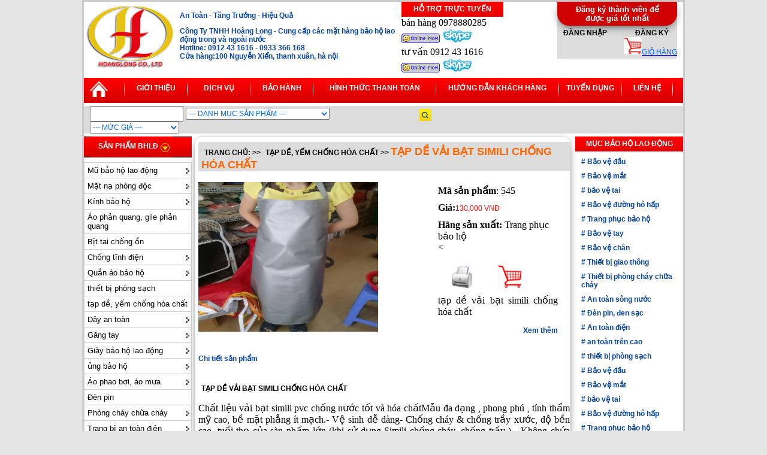

--- FILE ---
content_type: text/html; charset=UTF-8
request_url: https://safetyhanoi.com/safety/tap-de-vai-bat-simili-chong-hoa-chat-545.html
body_size: 13166
content:

 


<!DOCTYPE html PUBLIC "-//W3C//DTD XHTML 1.0 Transitional//EN" "http://www.w3.org/TR/xhtml1/DTD/xhtml1-transitional.dtd">


<html xmlns="http://www.w3.org/1999/xhtml" xml:lang="vi-vn" lang="vi-vn" dir="ltr">
<meta http-equiv="Content-Language" content="vi" />
<link href="https://www.safetyhanoi.com/images/logo-bao-ho.ico" rel="icon" type="image/x-icon" />


<head>



	<meta http-equiv="Content-Type" content="text/html; charset=UTF-8" />



	<title>tạp dề vải bạt simili chống hóa chất,yếm chống hóa vải bạt simili</title>



	<meta Name="description" Content="tạp dề vải bạt simili chống hóa chất,yếm chống hóa vải bạt simili"> 



	<meta Name="keywords" Content="tạp dề vải bạt simili chống hóa chất,yếm chống hóa vải bạt simili">



	<meta name="DC.title" content="tạp dề vải bạt simili chống hóa chất,yếm chống hóa vải bạt simili" />
<meta name="geo.region" content="VN-HN" />
<meta name="geo.placename" content="H&agrave; Nội" />
<meta name="geo.position" content="20.995339;105.801263" />
<meta name="ICBM" content="20.995339, 105.801263" />
<link rel="schema.DC" href="http://purl.org/dc/elements/1.1/">
	<meta name="DC.title" content="tạp dề vải bạt simili chống hóa chất,yếm chống hóa vải bạt simili,tạp dề vải bạt simili chống hóa chất,yếm chống hóa vải bạt simili,tạp dề vải bạt simili chống hóa chất,yếm chống hóa vải bạt simili">
	<meta name="DC.identifier" content="www.safetyhanoi.com">
	<meta name="DC.description" content="tạp dề vải bạt simili chống hóa chất,yếm chống hóa vải bạt simili,tạp dề vải bạt simili chống hóa chất,yếm chống hóa vải bạt simili,tạp dề vải bạt simili chống hóa chất,yếm chống hóa vải bạt simili"">
	<meta name="DC.subject" content="tạp dề vải bạt simili chống hóa chất,yếm chống hóa vải bạt simili,tạp dề vải bạt simili chống hóa chất,yếm chống hóa vải bạt simili,tạp dề vải bạt simili chống hóa chất,yếm chống hóa vải bạt simili"">
	<meta name="DC.creator" content="https://plus.google.com/u/0/105315712978287217454">
	<meta name="DC.publisher" content="https://plus.google.com/u/0/105315712978287217454">

<meta name="google-site-verification" content="qgWNU-VqGsW-2xUYOvEbvwyzp0KC9lcg5ntUrjCgqTg" />
	<link rel="stylesheet" type="text/css" href="https://safetyhanoi.com//css/css.css" />
<script>
  (function(i,s,o,g,r,a,m){i['GoogleAnalyticsObject']=r;i[r]=i[r]||function(){
  (i[r].q=i[r].q||[]).push(arguments)},i[r].l=1*new Date();a=s.createElement(o),
  m=s.getElementsByTagName(o)[0];a.async=1;a.src=g;m.parentNode.insertBefore(a,m)
  })(window,document,'script','//www.google-analytics.com/analytics.js','ga');

  ga('create', 'UA-50345430-1', 'safetyhanoi.com');
  ga('send', 'pageview');

</script>


	<!--cssleft-->	



	<link rel="stylesheet" type="text/css" href="https://safetyhanoi.com//css/menuleft.css" />



	<script type="text/javascript">







//SuckerTree Vertical Menu (Aug 4th, 06)



//By Dynamic Drive: http://www.dynamicdrive.com/style/







var menuids=["suckertree1"] //Enter id(s) of SuckerTree UL menus, separated by commas







function buildsubmenus(){



for (var i=0; i<menuids.length; i++){



  var ultags=document.getElementById(menuids[i]).getElementsByTagName("ul")



    for (var t=0; t<ultags.length; t++){



    ultags[t].parentNode.getElementsByTagName("a")[0].className="subfolderstyle"



    ultags[t].parentNode.onmouseover=function(){



    this.getElementsByTagName("ul")[0].style.display="block"



    }



    ultags[t].parentNode.onmouseout=function(){



    this.getElementsByTagName("ul")[0].style.display="none"



    }



    }



  }



}







if (window.addEventListener)



window.addEventListener("load", buildsubmenus, false)



else if (window.attachEvent)



window.attachEvent("onload", buildsubmenus)







</script>







	<!--endcssleft-->	



	<link rel="stylesheet" type="text/css" href="https://safetyhanoi.com//pro_dropdown_2/pro_dropdown_2.css" />



<script src="https://safetyhanoi.com//pro_dropdown_2/stuHover.js" type="text/javascript"></script>

<script src="https://safetyhanoi.com//js/jquery-1.3.2.js" type="text/javascript"></script>

	<link rel="stylesheet" href="https://safetyhanoi.com//css/menusp.css">



</head>







<body style=" width:1006px; margin:auto; background:#e5e5e5">
<script>
  (function(i,s,o,g,r,a,m){i['GoogleAnalyticsObject']=r;i[r]=i[r]||function(){
  (i[r].q=i[r].q||[]).push(arguments)},i[r].l=1*new Date();a=s.createElement(o),
  m=s.getElementsByTagName(o)[0];a.async=1;a.src=g;m.parentNode.insertBefore(a,m)
  })(window,document,'script','https://www.google-analytics.com/analytics.js','ga');

  ga('create', 'UA-91762132-1', 'auto');
  ga('send', 'pageview');

</script>


<div style="border:3px solid #cccccc; background:#fff">



<!--head-->



<!--head-->


<div style="clear:both"></div>




<div style="width:1000px">
<div style="float:left; width:1000px">
 <div style="float:left; width:160px">
 <a href="http://safetyhanoi.com/"><img src="https://safetyhanoi.com/images/logo-hoanglong.jpg" width="153" height="114" border="0" /></a>
 </div>
    <div style="float:left; width:370px">
      <p align="center"><h2>An Toàn - Tăng Trưởng - Hiệu Quả</p>
      <p>Công Ty TNHH Hoàng Long - Cung cấp các mặt hàng bảo hộ lao động trong và ngoài nước<br />
      Hotline: 0912 43 1616 - 0933 366 168<br />
Cửa hàng:100 Nguyễn Xiển, thanh xuân, hà nội
      </h2></p>
    </div>

 <div style="float:left; width:170px"><div class="title">Hỗ trợ trực tuyến</div>
<div style="padding-top:1px">bán hàng 0978880285<br />
<a href="ymsgr:sendIM?xuanhuan_85"><img src="https://safetyhanoi.com/images/yahoo.gif" border="0" /></a>
<a href="skype:?chat"><img src="https://safetyhanoi.com/images/skypelogo.jpg" border="0" /></a>
</div>
<div style="padding-top:1px">tư vấn 0912 43 1616<br />
<a href="ymsgr:sendIM?xuanhuan_85"><img src="https://safetyhanoi.com/images/yahoo.gif" border="0" /></a>
<a href="skype:?chat"><img src="https://safetyhanoi.com/images/skypelogo.jpg" border="0" /></a>
</div>

 </div>
<div style="float: right; width:210px">

<div style="float:left;width: 200px; height:95px; background:#dcdcdc">
<div class="borderdm">Đăng ký thành viên để được giá tốt nhất </div>

<div class="list" align="center">
	<span class="down"><a href="https://safetyhanoi.com/login.html" id="shop" class="top_link">Đăng nhập</a>&nbsp;&nbsp;&nbsp;&nbsp;&nbsp;&nbsp;&nbsp;&nbsp;&nbsp;&nbsp;&nbsp;&nbsp;&nbsp;&nbsp;<a href="https://safetyhanoi.com/register.html" id="shop" class="top_link">Đăng ký</a></span>
</div>
<div align="right" >
	<a href="/cart.html" title="Giỏ hàng">
	<img src="https://safetyhanoi.com/images/cart.jpg" width="30" /><span class="textbox">Giỏ hàng</span>
	</a>
</div>

</div>
</div>
<div style="clear:both;"></div>
</div>
<div style="clear:both; padding-top:5px"></div>
<div style="background:url(https://safetyhanoi.com/images/bg-top.gif); height:42px">
<div style="float:left; width:55px; padding-left:10px; padding-top:5px"><a href="https://safetyhanoi.com">
<div id="royal" class="sidebar-poster"></div></a></div> <div style="float:left;"><img src="https://safetyhanoi.com/images/bgce.jpg" /></div>
<div style="float:left; width:100px" class="mntop"><a href="https://safetyhanoi.com/gioi-thieu/1-gioi-thieu.html">Giới thiệu</a></div>
<div style="float:left;"><img src="https://safetyhanoi.com/images/bgce.jpg" /></div>
<div style="float:left; width:100px" class="mntop"><a href="https://safetyhanoi.com/gioi-thieu/3-dich-vu.html">Dịch vụ</a></div>
<div style="float:left;"><img src="https://safetyhanoi.com/images/bgce.jpg" /></div>
<div style="float:left; width:100px" class="mntop"><a href="https://safetyhanoi.com/gioi-thieu/4-bao-hanh.html">Bảo hành</a></div>
<div style="float:left;"><img src="https://safetyhanoi.com/images/bgce.jpg" /></div>
<div style="float:left; width:200px" class="mntop"><a href="https://safetyhanoi.com/gioi-thieu/2-thanh-toan.html">Hình thức thanh toán</a></div>
<div style="float:left;"><img src="https://safetyhanoi.com/images/bgce.jpg" /></div>
<div style="float:left; width:200px" class="mntop"><a href="https://safetyhanoi.com/gioi-thieu/5-huong-dan-khach-hang.html">Hướng dẫn khách hàng</a></div>
<div style="float:left;"><img src="https://safetyhanoi.com/images/bgce.jpg" /></div>
<div style="float:left; width:100px" class="mntop"><a href="https://safetyhanoi.com/gioi-thieu/6-tuyen-dung.html">Tuyển dụng</a></div>
<div style="float:left;"><img src="https://safetyhanoi.com/images/bgce.jpg" /></div>
<div style="float:left; width:80px" class="mntop"><a href="https://safetyhanoi.com/lien-he.html">Liên hệ</a></div>
<div style="float:left;"><img src="https://safetyhanoi.com/images/bgce.jpg" /></div>
<div style="clear:both; padding-top:5px"></div>
</div>
<!--endhead-->
<div style="clear:both; padding-top:5px"></div>
<!--bgsearch-->
<div style="background:#dcdcdc">
	<div style="float:left; padding-left:10px; width:540px">
		<form action="https://safetyhanoi.com/search.html" class="search_product" method="post" name="frmsearch" >
			<input type="text" class="textbox" name="search_keyword" id="search_keyword" />
  			<select name="search_selectbox" size="1" class="textbox">
				<option value="0">--- Danh mục sản phẩm ---</option>
    			<option value="14">Mũ bảo hộ lao động</option>
    			<option value="9">Mặt nạ phòng độc</option>
    			<option value="17">Kính bảo hộ</option>
    			<option value="35">Áo phản quang, gile phản quang</option>
    			<option value="40">Bịt tai chống ồn</option>
    			<option value="68">Chống tĩnh điện</option>
    			<option value="31">Quần áo bảo hộ</option>
    			<option value="71">thiết bị phòng sạch</option>
    			<option value="54">tạp dề, yếm chống hóa chất</option>
    			<option value="26">Dây an toàn</option>
    			<option value="21">Găng tay</option>
    			<option value="3">Giày bảo hộ lao động</option>
    			<option value="6">ủng bảo hộ</option>
    			<option value="37">Áo phao bơi, áo mưa</option>
    			<option value="46">Đèn pin</option>
    			<option value="47">Phòng cháy chữa cháy</option>
    			<option value="45">Trang bị an toàn điện</option>
    			<option value="41">Thiết bị giao thông</option>
    			<option value="76">Biển báo an toàn lao động</option>
    			<option value="75">Túi đựng dụng cụ</option>
  			</select>
  			<select name="mucgia_selectbox" class="textbox">
				<option value="0">--- Mức giá ---</option>
    			<option value="1">2.000 - 50.000</option>
    			<option value="2">50.000 -200.000</option>
    			<option value="3">200.000- 500.000</option>
    			<option value="4">500.000 - 1.000.000</option>
    			<option value="5">1.000.000 - 5.000.000</option>
    			<option value="6">5.000.000 - 20.000.000</option>
  			</select>
		</form>
		<script language="javascript">
			function check_search(){
				if(document.frmsearch.search_selectbox.value==0)
				{
					if(document.frmsearch.mucgia_selectbox.value==0)
					{
						if(document.frmsearch.search_keyword.value=='')
						{
							alert('Bạn chưa nhập điều kiện tìm kiếm!');
							return false;
						}
					}
				}
				document.frmsearch.submit();
				return true;
			}
		</script>
  	</div>
  	<div style="float:left; width:25px; padding-left:10px; padding-top:5px">
  		<a href="#" onClick="return check_search();"><div id="bgs" class="sidebar-poster2"></div></a>
  	</div>
  	<div style="clear:both"></div>
</div>
<!--endsearch-->



<!--endhead-->



<div style="clear:both; padding-top:5px"></div>



<div>



<!--left-->




<div style="float:left; width:180px">
<!--menudm-->
<div>
<ul id="nav">
	<li class="">
		<a href="#nogo2" id="products" class="top_link"><span class="down">Sản phẩm BHLĐ </span></a>
		<ul class="sub">
			<li class="mid">
				<a href="https://safetyhanoi.com/bao-ho-lao-dong/1/14-mu-bao-ho-lao-dong.html" >Mũ bảo hộ lao động &nbsp; --></a>
				<ul>
					<li>
						<a href="https://safetyhanoi.com/bao-ho-lao-dong/1/15-mu-nhua-bao-ho.html">Mũ nhựa bảo hộ</a>
					</li>
					<li>
						<a href="https://safetyhanoi.com/bao-ho-lao-dong/1/16-mu-vai-cong-nhan.html">Mũ vải công nhân</a>
					</li>
					<li>
						<a href="https://safetyhanoi.com/bao-ho-lao-dong/1/51-mu-bao-ho-han-quoc.html">Mũ bảo hộ hàn quốc</a>
					</li>
					<li>
						<a href="https://safetyhanoi.com/bao-ho-lao-dong/1/53-mu-coi.html">Mũ cối</a>
					</li>
				</ul>
			</li>
			<li class="mid">
				<a href="https://safetyhanoi.com/bao-ho-lao-dong/1/9-mat-na-phong-doc.html" >Mặt nạ phòng độc &nbsp; --></a>
				<ul>
					<li>
						<a href="https://safetyhanoi.com/bao-ho-lao-dong/1/10-mat-na-phong-doc.html">mặt nạ phòng độc</a>
					</li>
					<li>
						<a href="https://safetyhanoi.com/bao-ho-lao-dong/1/11-phin-loc-doc.html">Phin lọc độc</a>
					</li>
					<li>
						<a href="https://safetyhanoi.com/bao-ho-lao-dong/1/12-mat-na-han.html">Mặt nạ hàn</a>
					</li>
					<li>
						<a href="https://safetyhanoi.com/bao-ho-lao-dong/1/13-khau-trang-phong-bui.html">Khẩu trang phòng bụi</a>
					</li>
					<li>
						<a href="https://safetyhanoi.com/bao-ho-lao-dong/1/67-mat-na-binh-khi-tho.html">Mặt nạ bình khí thở</a>
					</li>
					<li>
						<a href="https://safetyhanoi.com/bao-ho-lao-dong/1/72-mat-na-phong-doc-han-quoc.html">Mặt nạ phòng độc hàn quốc</a>
					</li>
					<li>
						<a href="https://safetyhanoi.com/bao-ho-lao-dong/1/73-mat-na-phong-doc-nhat-ban.html">Mặt nạ phòng độc nhật bản</a>
					</li>
				</ul>
			</li>
			<li class="mid">
				<a href="https://safetyhanoi.com/bao-ho-lao-dong/1/17-kinh-bao-ho.html" >Kính bảo hộ &nbsp; --></a>
				<ul>
					<li>
						<a href="https://safetyhanoi.com/bao-ho-lao-dong/1/18-kinh-chong-bui.html">Kính chống bụi</a>
					</li>
					<li>
						<a href="https://safetyhanoi.com/bao-ho-lao-dong/1/19-kinh-chong-hoa-chat.html">Kính chống hóa chất</a>
					</li>
					<li>
						<a href="https://safetyhanoi.com/bao-ho-lao-dong/1/20-mang-che-mat.html">Màng che mặt</a>
					</li>
					<li>
						<a href="https://safetyhanoi.com/bao-ho-lao-dong/1/77-kinh-han.html">Kính hàn</a>
					</li>
				</ul>
			</li>
			<li class="mid">
				<a href="https://safetyhanoi.com/bao-ho-lao-dong/1/35-ao-phan-quang-gile-phan-quang.html" >Áo phản quang, gile phản quang &nbsp; --></a>
			</li>
			<li class="mid">
				<a href="https://safetyhanoi.com/bao-ho-lao-dong/1/40-bit-tai-chong-on.html" >Bịt tai chống ồn &nbsp; --></a>
			</li>
			<li class="mid">
				<a href="https://safetyhanoi.com/bao-ho-lao-dong/1/68-chong-tinh-dien.html" >Chống tĩnh điện &nbsp; --></a>
				<ul>
					<li>
						<a href="https://safetyhanoi.com/bao-ho-lao-dong/1/69-giay-chong-tinh-dien.html">Giày chống tĩnh điện</a>
					</li>
					<li>
						<a href="https://safetyhanoi.com/bao-ho-lao-dong/1/70-dep-chong-tinh-dien.html">Dép chỗng tĩnh điện</a>
					</li>
				</ul>
			</li>
			<li class="mid">
				<a href="https://safetyhanoi.com/bao-ho-lao-dong/1/31-quan-ao-bao-ho.html" >Quần áo bảo hộ &nbsp; --></a>
				<ul>
					<li>
						<a href="https://safetyhanoi.com/bao-ho-lao-dong/1/32-ao-dong-phuc.html">áo đồng phục</a>
					</li>
					<li>
						<a href="https://safetyhanoi.com/bao-ho-lao-dong/1/33-ao-lien-quan.html">Áo liền quần</a>
					</li>
					<li>
						<a href="https://safetyhanoi.com/bao-ho-lao-dong/1/34-quan-ao-chong-hoa-chat.html">Quần áo chống hóa chất</a>
					</li>
					<li>
						<a href="https://safetyhanoi.com/bao-ho-lao-dong/1/36-ao-khoac-bao-ho.html">Áo khoác bảo hộ</a>
					</li>
					<li>
						<a href="https://safetyhanoi.com/bao-ho-lao-dong/1/63-quan-ao-tui-hop-ky-su.html">Quần áo túi hộp kỹ sư</a>
					</li>
					<li>
						<a href="https://safetyhanoi.com/bao-ho-lao-dong/1/64-quan-ao-bao-ho-lao-dong.html">Quần áo bảo hộ lao động</a>
					</li>
				</ul>
			</li>
			<li class="mid">
				<a href="https://safetyhanoi.com/bao-ho-lao-dong/1/71-thiet-bi-phong-sach.html" >thiết bị phòng sạch &nbsp; --></a>
			</li>
			<li class="mid">
				<a href="https://safetyhanoi.com/bao-ho-lao-dong/1/54-tap-de-yem-chong-hoa-chat.html" >tạp dề, yếm chống hóa chất &nbsp; --></a>
			</li>
			<li class="mid">
				<a href="https://safetyhanoi.com/bao-ho-lao-dong/1/26-day-an-toan.html" >Dây an toàn &nbsp; --></a>
				<ul>
					<li>
						<a href="https://safetyhanoi.com/bao-ho-lao-dong/1/27-day-an-toan-toan-than.html">Dây an toàn toàn thân</a>
					</li>
					<li>
						<a href="https://safetyhanoi.com/bao-ho-lao-dong/1/28-day-an-toan-don.html">Dây an toàn đơn</a>
					</li>
					<li>
						<a href="https://safetyhanoi.com/bao-ho-lao-dong/1/29-day-an-toan-han-quoc.html">Dây an toàn hàn quốc</a>
					</li>
					<li>
						<a href="https://safetyhanoi.com/bao-ho-lao-dong/1/30-thang-day-tui-cuu-thuong-tui-bat.html">Thang dây, túi cứu thương, túi bạt</a>
					</li>
				</ul>
			</li>
			<li class="mid">
				<a href="https://safetyhanoi.com/bao-ho-lao-dong/1/21-gang-tay.html" >Găng tay &nbsp; --></a>
				<ul>
					<li>
						<a href="https://safetyhanoi.com/bao-ho-lao-dong/1/22-gang-tay-cao-su.html">Găng tay cao su</a>
					</li>
					<li>
						<a href="https://safetyhanoi.com/bao-ho-lao-dong/1/23-gang-tay-cong-nghiep.html">Găng tay công nghiệp</a>
					</li>
					<li>
						<a href="https://safetyhanoi.com/bao-ho-lao-dong/1/24-gang-tay-vai.html">Găng tay vải</a>
					</li>
					<li>
						<a href="https://safetyhanoi.com/bao-ho-lao-dong/1/25-gang-tay-len-soi.html">Găng tay len sợi</a>
					</li>
					<li>
						<a href="https://safetyhanoi.com/bao-ho-lao-dong/1/65-gang-tay-da-han.html">Găng tay da hàn</a>
					</li>
				</ul>
			</li>
			<li class="mid">
				<a href="https://safetyhanoi.com/bao-ho-lao-dong/1/3-giay-bao-ho-lao-dong.html" >Giày bảo hộ lao động &nbsp; --></a>
				<ul>
					<li>
						<a href="https://safetyhanoi.com/bao-ho-lao-dong/1/4-giay-mui-thep.html">giày mũi thép</a>
					</li>
					<li>
						<a href="https://safetyhanoi.com/bao-ho-lao-dong/1/5-giay-vai-bao-ho.html">Giày vải bảo hộ</a>
					</li>
					<li>
						<a href="https://safetyhanoi.com/bao-ho-lao-dong/1/52-giay-bao-ho-han-quoc.html">Giày bảo hộ hàn quốc</a>
					</li>
					<li>
						<a href="https://safetyhanoi.com/bao-ho-lao-dong/1/57-dep-nhua-bao-ho.html">Dép nhựa bảo hộ</a>
					</li>
					<li>
						<a href="https://safetyhanoi.com/bao-ho-lao-dong/1/66-giay-bao-ho-nhat-ban.html">Giày bảo hộ nhật bản</a>
					</li>
				</ul>
			</li>
			<li class="mid">
				<a href="https://safetyhanoi.com/bao-ho-lao-dong/1/6-ung-bao-ho.html" >ủng bảo hộ &nbsp; --></a>
				<ul>
					<li>
						<a href="https://safetyhanoi.com/bao-ho-lao-dong/1/7-ung-loi-nuoc.html">ủng lội nước</a>
					</li>
					<li>
						<a href="https://safetyhanoi.com/bao-ho-lao-dong/1/8-ung-mui-thep.html">Ủng mũi thép</a>
					</li>
					<li>
						<a href="https://safetyhanoi.com/bao-ho-lao-dong/1/55-ung-cach-nhiet-ung-chong-hoa-chat.html">Ủng cách nhiệt, ủng chống hóa chất</a>
					</li>
				</ul>
			</li>
			<li class="mid">
				<a href="https://safetyhanoi.com/bao-ho-lao-dong/1/37-ao-phao-boi-ao-mua.html" >Áo phao bơi, áo mưa &nbsp; --></a>
				<ul>
					<li>
						<a href="https://safetyhanoi.com/bao-ho-lao-dong/1/38-ao-phao-boi.html">Áo phao bơi</a>
					</li>
					<li>
						<a href="https://safetyhanoi.com/bao-ho-lao-dong/1/39-ao-mua.html">Áo mưa</a>
					</li>
				</ul>
			</li>
			<li class="mid">
				<a href="https://safetyhanoi.com/bao-ho-lao-dong/1/46-den-pin.html" >Đèn pin &nbsp; --></a>
			</li>
			<li class="mid">
				<a href="https://safetyhanoi.com/bao-ho-lao-dong/1/47-phong-chay-chua-chay.html" >Phòng cháy chữa cháy &nbsp; --></a>
				<ul>
					<li>
						<a href="https://safetyhanoi.com/bao-ho-lao-dong/1/48-binh-chua-chay-co2.html">Bình chữa cháy Co2</a>
					</li>
					<li>
						<a href="https://safetyhanoi.com/bao-ho-lao-dong/1/49-binh-bot-chua-chay.html">Bình bột chữa cháy</a>
					</li>
					<li>
						<a href="https://safetyhanoi.com/bao-ho-lao-dong/1/50-thiet-bi-chua-chay.html">Thiết bị chữa cháy</a>
					</li>
					<li>
						<a href="https://safetyhanoi.com/bao-ho-lao-dong/1/56-chan-dap-lua.html">chăn dập lửa</a>
					</li>
					<li>
						<a href="https://safetyhanoi.com/bao-ho-lao-dong/1/60-quan-ao-chua-chay.html">Quần áo chữa cháy</a>
					</li>
				</ul>
			</li>
			<li class="mid">
				<a href="https://safetyhanoi.com/bao-ho-lao-dong/1/45-trang-bi-an-toan-dien.html" >Trang bị an toàn điện &nbsp; --></a>
				<ul>
					<li>
						<a href="https://safetyhanoi.com/bao-ho-lao-dong/1/58-ung-cach-dien.html">Ủng cách điện</a>
					</li>
					<li>
						<a href="https://safetyhanoi.com/bao-ho-lao-dong/1/59-gang-tay-cach-dien.html">Găng tay cách điện</a>
					</li>
					<li>
						<a href="https://safetyhanoi.com/bao-ho-lao-dong/1/61-sao-cach-dien-tham-ghe-guoc.html">Sào cách điện, thảm, ghế, guốc</a>
					</li>
					<li>
						<a href="https://safetyhanoi.com/bao-ho-lao-dong/1/62-but-thu-dien-kim-dienday-tiep-dia.html">Bút thử điện, kìm điện,dây tiếp địa</a>
					</li>
				</ul>
			</li>
			<li class="mid">
				<a href="https://safetyhanoi.com/bao-ho-lao-dong/1/41-thiet-bi-giao-thong.html" >Thiết bị giao thông &nbsp; --></a>
				<ul>
					<li>
						<a href="https://safetyhanoi.com/bao-ho-lao-dong/1/42-thiet-bi-cong-truong.html">Thiết bị công trường</a>
					</li>
					<li>
						<a href="https://safetyhanoi.com/bao-ho-lao-dong/1/43-bien-bao-giao-thong.html">Biển báo giao thông</a>
					</li>
					<li>
						<a href="https://safetyhanoi.com/bao-ho-lao-dong/1/74-thiét-bị-giao-thong.html">Thiết bị giao thông</a>
					</li>
				</ul>
			</li>
			<li class="mid">
				<a href="https://safetyhanoi.com/bao-ho-lao-dong/1/76-bien-bao-an-toan-lao-dong.html" >Biển báo an toàn lao động &nbsp; --></a>
			</li>
			<li class="mid">
				<a href="https://safetyhanoi.com/bao-ho-lao-dong/1/75-tui-dung-dung-cu.html" >Túi đựng dụng cụ &nbsp; --></a>
			</li>
		</ul>
	</li>
</ul>
</div>
<!--endmenudm-->
<div style="clear:both; padding-top:5px"></div>

<!--menuleft-->
<div class="suckerdiv">
<ul id="suckertree1">
<li><a href="https://safetyhanoi.com/bao-ho-lao-dong/1/14-mu-bao-ho-lao-dong.html">Mũ bảo hộ lao động</a>
	<ul>
  		<li><a href="https://safetyhanoi.com/bao-ho-lao-dong/1/15-mu-nhua-bao-ho.html">Mũ nhựa bảo hộ</a>
		</li>
  		<li><a href="https://safetyhanoi.com/bao-ho-lao-dong/1/16-mu-vai-cong-nhan.html">Mũ vải công nhân</a>
		</li>
  		<li><a href="https://safetyhanoi.com/bao-ho-lao-dong/1/51-mu-bao-ho-han-quoc.html">Mũ bảo hộ hàn quốc</a>
		</li>
  		<li><a href="https://safetyhanoi.com/bao-ho-lao-dong/1/53-mu-coi.html">Mũ cối</a>
		</li>
  	</ul>
</li>
<li><a href="https://safetyhanoi.com/bao-ho-lao-dong/1/9-mat-na-phong-doc.html">Mặt nạ phòng độc</a>
	<ul>
  		<li><a href="https://safetyhanoi.com/bao-ho-lao-dong/1/10-mat-na-phong-doc.html">mặt nạ phòng độc</a>
		</li>
  		<li><a href="https://safetyhanoi.com/bao-ho-lao-dong/1/11-phin-loc-doc.html">Phin lọc độc</a>
		</li>
  		<li><a href="https://safetyhanoi.com/bao-ho-lao-dong/1/12-mat-na-han.html">Mặt nạ hàn</a>
		</li>
  		<li><a href="https://safetyhanoi.com/bao-ho-lao-dong/1/13-khau-trang-phong-bui.html">Khẩu trang phòng bụi</a>
		</li>
  		<li><a href="https://safetyhanoi.com/bao-ho-lao-dong/1/67-mat-na-binh-khi-tho.html">Mặt nạ bình khí thở</a>
		</li>
  		<li><a href="https://safetyhanoi.com/bao-ho-lao-dong/1/72-mat-na-phong-doc-han-quoc.html">Mặt nạ phòng độc hàn quốc</a>
		</li>
  		<li><a href="https://safetyhanoi.com/bao-ho-lao-dong/1/73-mat-na-phong-doc-nhat-ban.html">Mặt nạ phòng độc nhật bản</a>
		</li>
  	</ul>
</li>
<li><a href="https://safetyhanoi.com/bao-ho-lao-dong/1/17-kinh-bao-ho.html">Kính bảo hộ</a>
	<ul>
  		<li><a href="https://safetyhanoi.com/bao-ho-lao-dong/1/18-kinh-chong-bui.html">Kính chống bụi</a>
		</li>
  		<li><a href="https://safetyhanoi.com/bao-ho-lao-dong/1/19-kinh-chong-hoa-chat.html">Kính chống hóa chất</a>
		</li>
  		<li><a href="https://safetyhanoi.com/bao-ho-lao-dong/1/20-mang-che-mat.html">Màng che mặt</a>
		</li>
  		<li><a href="https://safetyhanoi.com/bao-ho-lao-dong/1/77-kinh-han.html">Kính hàn</a>
		</li>
  	</ul>
</li>
<li><a href="https://safetyhanoi.com/bao-ho-lao-dong/1/35-ao-phan-quang-gile-phan-quang.html">Áo phản quang, gile phản quang</a>
</li>
<li><a href="https://safetyhanoi.com/bao-ho-lao-dong/1/40-bit-tai-chong-on.html">Bịt tai chống ồn</a>
</li>
<li><a href="https://safetyhanoi.com/bao-ho-lao-dong/1/68-chong-tinh-dien.html">Chống tĩnh điện</a>
	<ul>
  		<li><a href="https://safetyhanoi.com/bao-ho-lao-dong/1/69-giay-chong-tinh-dien.html">Giày chống tĩnh điện</a>
		</li>
  		<li><a href="https://safetyhanoi.com/bao-ho-lao-dong/1/70-dep-chong-tinh-dien.html">Dép chỗng tĩnh điện</a>
		</li>
  	</ul>
</li>
<li><a href="https://safetyhanoi.com/bao-ho-lao-dong/1/31-quan-ao-bao-ho.html">Quần áo bảo hộ</a>
	<ul>
  		<li><a href="https://safetyhanoi.com/bao-ho-lao-dong/1/32-ao-dong-phuc.html">áo đồng phục</a>
		</li>
  		<li><a href="https://safetyhanoi.com/bao-ho-lao-dong/1/33-ao-lien-quan.html">Áo liền quần</a>
		</li>
  		<li><a href="https://safetyhanoi.com/bao-ho-lao-dong/1/34-quan-ao-chong-hoa-chat.html">Quần áo chống hóa chất</a>
		</li>
  		<li><a href="https://safetyhanoi.com/bao-ho-lao-dong/1/36-ao-khoac-bao-ho.html">Áo khoác bảo hộ</a>
		</li>
  		<li><a href="https://safetyhanoi.com/bao-ho-lao-dong/1/63-quan-ao-tui-hop-ky-su.html">Quần áo túi hộp kỹ sư</a>
		</li>
  		<li><a href="https://safetyhanoi.com/bao-ho-lao-dong/1/64-quan-ao-bao-ho-lao-dong.html">Quần áo bảo hộ lao động</a>
		</li>
  	</ul>
</li>
<li><a href="https://safetyhanoi.com/bao-ho-lao-dong/1/71-thiet-bi-phong-sach.html">thiết bị phòng sạch</a>
</li>
<li><a href="https://safetyhanoi.com/bao-ho-lao-dong/1/54-tap-de-yem-chong-hoa-chat.html">tạp dề, yếm chống hóa chất</a>
</li>
<li><a href="https://safetyhanoi.com/bao-ho-lao-dong/1/26-day-an-toan.html">Dây an toàn</a>
	<ul>
  		<li><a href="https://safetyhanoi.com/bao-ho-lao-dong/1/27-day-an-toan-toan-than.html">Dây an toàn toàn thân</a>
		</li>
  		<li><a href="https://safetyhanoi.com/bao-ho-lao-dong/1/28-day-an-toan-don.html">Dây an toàn đơn</a>
		</li>
  		<li><a href="https://safetyhanoi.com/bao-ho-lao-dong/1/29-day-an-toan-han-quoc.html">Dây an toàn hàn quốc</a>
		</li>
  		<li><a href="https://safetyhanoi.com/bao-ho-lao-dong/1/30-thang-day-tui-cuu-thuong-tui-bat.html">Thang dây, túi cứu thương, túi bạt</a>
		</li>
  	</ul>
</li>
<li><a href="https://safetyhanoi.com/bao-ho-lao-dong/1/21-gang-tay.html">Găng tay</a>
	<ul>
  		<li><a href="https://safetyhanoi.com/bao-ho-lao-dong/1/22-gang-tay-cao-su.html">Găng tay cao su</a>
		</li>
  		<li><a href="https://safetyhanoi.com/bao-ho-lao-dong/1/23-gang-tay-cong-nghiep.html">Găng tay công nghiệp</a>
		</li>
  		<li><a href="https://safetyhanoi.com/bao-ho-lao-dong/1/24-gang-tay-vai.html">Găng tay vải</a>
		</li>
  		<li><a href="https://safetyhanoi.com/bao-ho-lao-dong/1/25-gang-tay-len-soi.html">Găng tay len sợi</a>
		</li>
  		<li><a href="https://safetyhanoi.com/bao-ho-lao-dong/1/65-gang-tay-da-han.html">Găng tay da hàn</a>
		</li>
  	</ul>
</li>
<li><a href="https://safetyhanoi.com/bao-ho-lao-dong/1/3-giay-bao-ho-lao-dong.html">Giày bảo hộ lao động</a>
	<ul>
  		<li><a href="https://safetyhanoi.com/bao-ho-lao-dong/1/4-giay-mui-thep.html">giày mũi thép</a>
		</li>
  		<li><a href="https://safetyhanoi.com/bao-ho-lao-dong/1/5-giay-vai-bao-ho.html">Giày vải bảo hộ</a>
		</li>
  		<li><a href="https://safetyhanoi.com/bao-ho-lao-dong/1/52-giay-bao-ho-han-quoc.html">Giày bảo hộ hàn quốc</a>
		</li>
  		<li><a href="https://safetyhanoi.com/bao-ho-lao-dong/1/57-dep-nhua-bao-ho.html">Dép nhựa bảo hộ</a>
		</li>
  		<li><a href="https://safetyhanoi.com/bao-ho-lao-dong/1/66-giay-bao-ho-nhat-ban.html">Giày bảo hộ nhật bản</a>
		</li>
  	</ul>
</li>
<li><a href="https://safetyhanoi.com/bao-ho-lao-dong/1/6-ung-bao-ho.html">ủng bảo hộ</a>
	<ul>
  		<li><a href="https://safetyhanoi.com/bao-ho-lao-dong/1/7-ung-loi-nuoc.html">ủng lội nước</a>
		</li>
  		<li><a href="https://safetyhanoi.com/bao-ho-lao-dong/1/8-ung-mui-thep.html">Ủng mũi thép</a>
		</li>
  		<li><a href="https://safetyhanoi.com/bao-ho-lao-dong/1/55-ung-cach-nhiet-ung-chong-hoa-chat.html">Ủng cách nhiệt, ủng chống hóa chất</a>
		</li>
  	</ul>
</li>
<li><a href="https://safetyhanoi.com/bao-ho-lao-dong/1/37-ao-phao-boi-ao-mua.html">Áo phao bơi, áo mưa</a>
	<ul>
  		<li><a href="https://safetyhanoi.com/bao-ho-lao-dong/1/38-ao-phao-boi.html">Áo phao bơi</a>
		</li>
  		<li><a href="https://safetyhanoi.com/bao-ho-lao-dong/1/39-ao-mua.html">Áo mưa</a>
		</li>
  	</ul>
</li>
<li><a href="https://safetyhanoi.com/bao-ho-lao-dong/1/46-den-pin.html">Đèn pin</a>
</li>
<li><a href="https://safetyhanoi.com/bao-ho-lao-dong/1/47-phong-chay-chua-chay.html">Phòng cháy chữa cháy</a>
	<ul>
  		<li><a href="https://safetyhanoi.com/bao-ho-lao-dong/1/48-binh-chua-chay-co2.html">Bình chữa cháy Co2</a>
		</li>
  		<li><a href="https://safetyhanoi.com/bao-ho-lao-dong/1/49-binh-bot-chua-chay.html">Bình bột chữa cháy</a>
		</li>
  		<li><a href="https://safetyhanoi.com/bao-ho-lao-dong/1/50-thiet-bi-chua-chay.html">Thiết bị chữa cháy</a>
		</li>
  		<li><a href="https://safetyhanoi.com/bao-ho-lao-dong/1/56-chan-dap-lua.html">chăn dập lửa</a>
		</li>
  		<li><a href="https://safetyhanoi.com/bao-ho-lao-dong/1/60-quan-ao-chua-chay.html">Quần áo chữa cháy</a>
		</li>
  	</ul>
</li>
<li><a href="https://safetyhanoi.com/bao-ho-lao-dong/1/45-trang-bi-an-toan-dien.html">Trang bị an toàn điện</a>
	<ul>
  		<li><a href="https://safetyhanoi.com/bao-ho-lao-dong/1/58-ung-cach-dien.html">Ủng cách điện</a>
		</li>
  		<li><a href="https://safetyhanoi.com/bao-ho-lao-dong/1/59-gang-tay-cach-dien.html">Găng tay cách điện</a>
		</li>
  		<li><a href="https://safetyhanoi.com/bao-ho-lao-dong/1/61-sao-cach-dien-tham-ghe-guoc.html">Sào cách điện, thảm, ghế, guốc</a>
		</li>
  		<li><a href="https://safetyhanoi.com/bao-ho-lao-dong/1/62-but-thu-dien-kim-dienday-tiep-dia.html">Bút thử điện, kìm điện,dây tiếp địa</a>
		</li>
  	</ul>
</li>
<li><a href="https://safetyhanoi.com/bao-ho-lao-dong/1/41-thiet-bi-giao-thong.html">Thiết bị giao thông</a>
	<ul>
  		<li><a href="https://safetyhanoi.com/bao-ho-lao-dong/1/42-thiet-bi-cong-truong.html">Thiết bị công trường</a>
		</li>
  		<li><a href="https://safetyhanoi.com/bao-ho-lao-dong/1/43-bien-bao-giao-thong.html">Biển báo giao thông</a>
		</li>
  		<li><a href="https://safetyhanoi.com/bao-ho-lao-dong/1/74-thiét-bị-giao-thong.html">Thiết bị giao thông</a>
		</li>
  	</ul>
</li>
<li><a href="https://safetyhanoi.com/bao-ho-lao-dong/1/76-bien-bao-an-toan-lao-dong.html">Biển báo an toàn lao động</a>
</li>
<li><a href="https://safetyhanoi.com/bao-ho-lao-dong/1/75-tui-dung-dung-cu.html">Túi đựng dụng cụ</a>
</li>
</ul>
</div>
<!--endmenuleft-->
<!--qcleft-->
<div style="clear:both"></div>
<div class="title">Sản phẩm khuyến mại</div>
	<div class="bordersp" align="center">
		<a href="https://safetyhanoi.com/safety/quan-ao-phong-sach-mau-xanh-422.html">
		<img src="https://safetyhanoi.com/data/quan-ao-phong-sach-mau-xanh.jpg" class="border-pc" border="0" width="170px" height="130px" />
		</a>
		<br />
		<h2><span >
		<a href="https://safetyhanoi.com/safety/quan-ao-phong-sach-mau-xanh-422.html">Quần áo phòng sạch màu xanh</a></span></h2><br />
		<span class="price">Giá: 170,000</span>
	</div>
	<div style="clear:both; padding-top:10px"></div>
	<div class="bordersp" align="center">
		<a href="https://safetyhanoi.com/safety/mat-na-phong-doc-shigematsu-gm76-nhat-34.html">
		<img src="https://safetyhanoi.com/data/shigematsu_GM76DS.jpg" class="border-pc" border="0" width="170px" height="130px" />
		</a>
		<br />
		<h2><span >
		<a href="https://safetyhanoi.com/safety/mat-na-phong-doc-shigematsu-gm76-nhat-34.html">mặt nạ phòng độc SHIGEMATSU GM76 Nhật</a></span></h2><br />
		<span class="price">Giá: 650,000</span>
	</div>
	<div style="clear:both; padding-top:10px"></div>
	<div class="bordersp" align="center">
		<a href="https://safetyhanoi.com/safety/mat-na-phong-khoi-thoat-hiem-29.html">
		<img src="https://safetyhanoi.com/data/mat-na-phong-khoi-thoat-hiem.jpg" class="border-pc" border="0" width="170px" height="130px" />
		</a>
		<br />
		<h2><span >
		<a href="https://safetyhanoi.com/safety/mat-na-phong-khoi-thoat-hiem-29.html">Mặt nạ phòng khói thoát hiểm</a></span></h2><br />
		<span class="price">Giá: 300,000</span>
	</div>
	<div style="clear:both; padding-top:10px"></div>
	<div class="bordersp" align="center">
		<a href="https://safetyhanoi.com/safety/mat-na-phong-doc-co-binh-oxy-28.html">
		<img src="https://safetyhanoi.com/data/mat-na-phong-doc-binh-oxy.jpg" class="border-pc" border="0" width="170px" height="130px" />
		</a>
		<br />
		<h2><span >
		<a href="https://safetyhanoi.com/safety/mat-na-phong-doc-co-binh-oxy-28.html">Mặt nạ phòng độc có bình ôxy</a></span></h2><br />
		<span class="price">Giá: 16,000,000</span>
	</div>
	<div style="clear:both; padding-top:10px"></div>
	<div class="bordersp" align="center">
		<a href="https://safetyhanoi.com/safety/day-chong-soc-bam-nut-tu-dong-rut-day-7.html">
		<img src="https://safetyhanoi.com/data/day-chong-soc-nut-bam.jpg" class="border-pc" border="0" width="170px" height="130px" />
		</a>
		<br />
		<h2><span >
		<a href="https://safetyhanoi.com/safety/day-chong-soc-bam-nut-tu-dong-rut-day-7.html">Dây chống sốc bấm nút tự động rút dây</a></span></h2><br />
		<span class="price">Giá: 700,000</span>
	</div>
	<div style="clear:both; padding-top:10px"></div>
	<div class="bordersp" align="center">
		<a href="https://safetyhanoi.com/safety/day-an-toan-toan-than-han-quoc-5.html">
		<img src="https://safetyhanoi.com/data/day-an-toan-toan-than-sseda.jpg" class="border-pc" border="0" width="170px" height="130px" />
		</a>
		<br />
		<h2><span >
		<a href="https://safetyhanoi.com/safety/day-an-toan-toan-than-han-quoc-5.html">Dây an toàn toàn thân Hàn Quốc</a></span></h2><br />
		<span class="price">Giá: 700,000</span>
	</div>
	<div style="clear:both; padding-top:10px"></div>
<!--endqcleft-->
</div>



<!--endleft-->



<!--centertop-->



<div style="float:left; width:810px; padding-left:5px">






<div style="float:left; width:630px;">



<script src="https://sp.zalo.me/plugins/sdk.js"></script>
<div id="fb-root"></div>
<script>(function(d, s, id) {
  var js, fjs = d.getElementsByTagName(s)[0];
  if (d.getElementById(id)) return;
  js = d.createElement(s); js.id = id;
  js.src = "//connect.facebook.net/vi_VN/all.js#xfbml=1";
  fjs.parentNode.insertBefore(js, fjs);
}(document, 'script', 'facebook-jssdk'));</script>



<script type="text/javascript" src="https://safetyhanoi.com/js/jquery-1.3.2.js"></script>
<!-- images-->
		<link rel="stylesheet" href="https://safetyhanoi.com/gallery/css/galleriffic-2.css" type="text/css" />
		<script type="text/javascript" src="https://safetyhanoi.com/gallery/js/jquery.galleriffic.js"></script>
		<script type="text/javascript" src="https://safetyhanoi.com/gallery/js/jquery.opacityrollover.js"></script>
		<!-- We only want the thunbnails to display when javascript is disabled -->
		<script type="text/javascript">
			document.write('<style>.noscript { display: none; }</style>');
		</script>


<script type="text/javascript">
			jQuery(document).ready(function($) {
				// We only want these styles applied when javascript is enabled
				$('div.navigation').css({'width' : '500px', 'float' : 'left'});
				$('div.content').css('display', 'block');

				// Initially set opacity on thumbs and add
				// additional styling for hover effect on thumbs
				var onMouseOutOpacity = 0.67;
				$('#thumbs ul.thumbs li').opacityrollover({
					mouseOutOpacity:   onMouseOutOpacity,
					mouseOverOpacity:  1.0,
					fadeSpeed:         'fast',
					exemptionSelector: '.selected'
				});

				// Initialize Advanced Galleriffic Gallery
				var gallery = $('#thumbs').galleriffic({
					delay:                     2500,
					numThumbs:                 15,
					preloadAhead:              10,
					enableTopPager:            true,
					enableBottomPager:         true,
					maxPagesToShow:            7,
					imageContainerSel:         '#slideshow',
					controlsContainerSel:      '#controls',
					captionContainerSel:       '#caption',
					loadingContainerSel:       '#loading',
					renderSSControls:          true,
					renderNavControls:         true,
					playLinkText:              '',
					pauseLinkText:             '',
					prevLinkText:              '',
					nextLinkText:              ';',
					nextPageLinkText:          '',
					prevPageLinkText:          '',
					enableHistory:             false,
					autoStart:                 false,
					syncTransitions:           true,
					defaultTransitionDuration: 900,
					onSlideChange:             function(prevIndex, nextIndex) {
						// 'this' refers to the gallery, which is an extension of $('#thumbs')
						this.find('ul.thumbs').children()
							.eq(prevIndex).fadeTo('fast', onMouseOutOpacity).end()
							.eq(nextIndex).fadeTo('fast', 1.0);
					},
					onPageTransitionOut:       function(callback) {
						this.fadeTo('fast', 0.0, callback);
					},
					onPageTransitionIn:        function() {
						this.fadeTo('fast', 1.0);
					}
				});
			});
		</script>
<!--end images-->

<div style="float:left; width:620px; padding-left:5px" class="border">
  <div style=" background:#dcdcdc"><h1><a href="https://safetyhanoi.com">Trang chủ:</a>
	>> <a href="https://safetyhanoi.com/bao-ho-lao-dong/1/54-tap-de-yem-chong-hoa-chat.html">tạp dề, yếm chống hóa chất</a>
	>> <font color="#FF6600" size="+1"> tạp dề vải bạt simili chống hóa chất</font></h1>
  </div>
	<div style="clear:both; padding-top:5px;"></div>
	<div id="details">
	  <div style="width:400px; float:left" >	<div style="clear:both; padding-top:5px;"><img src='http://safetyhanoi.com/data/tap-de-vai-bat-simili.jpg'border='0' width='300' height='250' class="border-pc"/></div></div>
		<div style="width:200px; float:left" >
			<div style="width:200px;padding-top:10px;padding-bottom:10px;"><strong>Mã sản phẩm</strong>:</span> 545</div>
			 <div style="width:200px;padding-bottom:10px;">
				<span ><strong>Giá:</strong></span><span class="price">130,000 VNĐ</span></div>
			 <div style="width:200px; padding-bottom:10px;">
				<span><strong>Hãng sản xuất:</strong></span> Trang phục bảo hộ
<br/>
<div style="float:right" class="zalo-share-button" data-href="http://safetyhanoi.com/safety/tap-de-vai-bat-simili-chong-hoa-chat-545.html" data-oaid="579745863508352884" data-layout="1" data-color="blue" data-customize=false></div><

			</div>
			<div style="clear: both;padding-top:10px; "></div>
			<div align="center" style="width:200px;">
				<span style="float:left; padding-left:20px;">
				<a href="https://safetyhanoi.com/do-bao-ho-lao-dong/545-them-san-pham.html?loai=in" title="In báo giá" >
				<img width="40" height="40" src="https://safetyhanoi.com/images/printer2.png" alt="In báo giá" border="0" >
				</a></span>
				<span style="float:left;  padding-left:40px;">
				<a href="https://safetyhanoi.com/do-bao-ho-lao-dong/545-them-san-pham.html" title="Cho sản phẩm vào giỏ hàng" >
				<img  width="40" height="40" src="https://safetyhanoi.com/images/cart.jpg" alt="Cho san pham vao gio hang" border="0" >
				</a></span>
			</div>
			<div style="clear: both;padding-top:10px; "></div>
			<div style="width:200px; padding-bottom:10px; text-align:justify;">
				tạp dề vải bạt simili chống hóa chất
			</div>
			<div style="clear:both;padding-top:5px;float:right;" class="tensp"><a href='#detail-product' class='btnViewMore'> Xem thêm</a>			</div>
			<div style="clear: both;padding-top:10px; ">
			<div style="float:left; width:50px" ><!-- Place this tag where you want the +1 button to render. -->
<div class="g-plusone" data-size="small" data-annotation="inline" data-width="50"></div>

<!-- Place this tag after the last +1 button tag. -->
<script type="text/javascript">
  (function() {
    var po = document.createElement('script'); po.type = 'text/javascript'; po.async = true;
    po.src = 'https://apis.google.com/js/platform.js';
    var s = document.getElementsByTagName('script')[0]; s.parentNode.insertBefore(po, s);
  })();
</script></div><div style="float:left; width:100px" id="fb-root"></div>
<script>(function(d, s, id) {
  var js, fjs = d.getElementsByTagName(s)[0];
  if (d.getElementById(id)) return;
  js = d.createElement(s); js.id = id;
  js.src = "//connect.facebook.net/vi_VN/all.js#xfbml=1";
  fjs.parentNode.insertBefore(js, fjs);
}(document, 'script', 'facebook-jssdk'));</script>
<div style="float:left; width:50px" class="fb-like" data-href="https://safetyhanoi.com/safety/tap-de-vai-bat-simili-chong-hoa-chat-545.html" data-width="40px" data-layout="standard" data-action="like" data-show-faces="true" data-share="true"></div>

			</div>
            <br>
			<div style="clear:both"></div>
			<div class="fb-like-box" data-href="https://www.facebook.com/safetyhanoi.com?ref=hl" data-width="200" data-colorscheme="light" data-show-faces="true" data-header="true" data-stream="false" data-show-border="true"></div>
			<br/>
			<!--<div  style="width:150px"></div>-->
			<div style="clear:both"></div>
		</div>

	</div>
	<div style="clear:both;height:5px; "></div>
	<a name="detail-product"></a>
	<div style="text-align:justify; width:100%;">
		<div class="tensp" style="width:90%; padding-bottom:5px;">Chi tiết sản phẩm </div><br />
		<div style="text-align:justify; width:100%;"><h1>tạp dề vải bạt simili chống h&oacute;a chất</h1><p>Chất liệu vải bạt simili pvc chống nước tốt v&agrave; h&oacute;a chấtMẫu đa dạng , phong ph&uacute; , t&iacute;nh thẩm mỹ cao, bề mặt phẳng &iacute;t mạch.- Vệ sinh dễ d&agrave;ng- Chống ch&aacute;y &amp; chống trầy xước, độ bền cao, tuổi thọ của s&agrave;n phẩm lớn (khi sử dụng Simili chống ch&aacute;y, chống trầy ) - Kh&ocirc;ng chứa chất g&acirc;y ảnh hưởng đến sức khỏe con người.- Chống vi khuẩn, nấm mốccũng dễ lau ch&ugrave;i , tiết kiệm tiền</p>
		</div>

	</div>
	<div class="tensp" style="width:120px">Tags</div>
	<div style="padding:5px; "><a href="https://safetyhanoi.com/safety/tap-de-vai-bat-simili-chong-hoa-chat-545.html">https://safetyhanoi.com/safety/tap-de-vai-bat-simili-chong-hoa-chat-545.html</a></div>
	<div style="clear:both; padding-top:10px"></div>
	<div> <span style="float:left"><div style=" clear:both"></div><div  style="float:left; width:200"class="fb-comments" data-href="https://safetyhanoi.com/safety/tap-de-vai-bat-simili-chong-hoa-chat-545.html" data-numposts="5" data-colorscheme="light"></div>
</span>


</div>
<div style="clear:both"></div>
	<div  class="tensp">
	<span style="float:left">
	<span class="tensp">Chia sẻ:
	</span><a style="BEHAVIOR: url(#default#homepage)"  onclick="setHomePage('http://www.safetyhanoi.com')" href="javascript:;">
	<img src="https://safetyhanoi.com/images/home.gif" width="16" height="15" border="0px" /> Make Home Page </a>
	<a href="javascript:bookmarksite('safetyhanoi.com', 'http://safetyhanoi.com')">
	<img src="https://safetyhanoi.com/images/favorites.gif" width="16" height="15" border="0px" /> Add to Favorites </a>
	<a href="ymsgr:im?msg= hieu_azk">
	<img src="https://safetyhanoi.com/images/icon_ym.gif" width="96" height="22" border="0px" /></a></span>

	</div>
	<div style="clear:both; padding-top:10px"></div>

	<div style="clear:both; padding-top:10px"></div>
 <div style=" background:#dcdcdc">
   <h1><a href="https://safetyhanoi.com">Trang chủ:</a>
	>> <a href="https://safetyhanoi.com/bao-ho-lao-dong/1/54-tap-de-yem-chong-hoa-chat.html">tạp dề, yếm chống hóa chất</a>
	>> <font color="#FF6600" size="+1"> Sản phẩm cùng loại tạp dề vải bạt simili chống hóa chất</font></h1>
  </div>
	<div style="clear:both; padding-top:10px"></div>
	<div>
		<div style="width:190px; padding:5px; float:left;" >
		<div class="bordersp" align="center">
				<a href="https://safetyhanoi.com/safety/tap-de-chong-hoa-chat-alphatech-56--100-746.html" title="Tạp dề chống hóa chất Alphatech 56- 100" ><img src="https://safetyhanoi.com/data/tap de alphatech 56-100.jpg" width="90" height="90" class="boder-pc" /></a><br /><br/>
			<div  style="padding: 0px; height:30px"><h2>
			<a href="https://safetyhanoi.com/safety/tap-de-chong-hoa-chat-alphatech-56--100-746.html" title="Tạp dề chống hóa chất Alphatech 56- 100">Tạp dề chống hóa chất Alphatech 56- 100</a></h2>
			</div>
			<span class="price"> Giá: 170,000 VNĐ </span>
		  </div>
		</div>
	
		<div style="width:190px; padding:5px; float:left;" >
		<div class="bordersp" align="center">
				<a href="https://safetyhanoi.com/safety/tap-de-kaki-vai-bo-tim-than-745.html" title="tạp dề kaki vải bò tím than" ><img src="https://safetyhanoi.com/data/tap-de-kaki-vai-bo.jpg" width="90" height="90" class="boder-pc" /></a><br /><br/>
			<div  style="padding: 0px; height:30px"><h2>
			<a href="https://safetyhanoi.com/safety/tap-de-kaki-vai-bo-tim-than-745.html" title="tạp dề kaki vải bò tím than">tạp dề kaki vải bò tím than</a></h2>
			</div>
			<span class="price"> Giá: 35,000 VNĐ </span>
		  </div>
		</div>
	
		<div style="width:190px; padding:5px; float:left;" >
		<div class="bordersp" align="center">
				<a href="https://safetyhanoi.com/safety/tap-de-chong-hoa-chat-sieu-nhe-744.html" title="tạp dề chống hóa chất siêu nhẹ" ><img src="https://safetyhanoi.com/data/tap-de-sieu-nhe-chong-hoa-chat.jpg" width="90" height="90" class="boder-pc" /></a><br /><br/>
			<div  style="padding: 0px; height:30px"><h2>
			<a href="https://safetyhanoi.com/safety/tap-de-chong-hoa-chat-sieu-nhe-744.html" title="tạp dề chống hóa chất siêu nhẹ">tạp dề chống hóa chất siêu nhẹ</a></h2>
			</div>
			<span class="price"> Giá: 850,000 VNĐ </span>
		  </div>
		</div>
	
		<div style="width:190px; padding:5px; float:left;" >
		<div class="bordersp" align="center">
				<a href="https://safetyhanoi.com/safety/ao-yem-chong-hoa-chat-mau-vang-743.html" title="Áo yếm chống hóa chất màu vàng" ><img src="https://safetyhanoi.com/data/ao-yem-chong-hoa-chat-mau-vang.jpg" width="90" height="90" class="boder-pc" /></a><br /><br/>
			<div  style="padding: 0px; height:30px"><h2>
			<a href="https://safetyhanoi.com/safety/ao-yem-chong-hoa-chat-mau-vang-743.html" title="Áo yếm chống hóa chất màu vàng">Áo yếm chống hóa chất màu vàng</a></h2>
			</div>
			<span class="price"> Giá: 130,000 VNĐ </span>
		  </div>
		</div>
	
		<div style="width:190px; padding:5px; float:left;" >
		<div class="bordersp" align="center">
				<a href="https://safetyhanoi.com/safety/tap-de-cao-su-chong-hoa-chat-734.html" title="Tạp dề cao su chống hóa chất" ><img src="https://safetyhanoi.com/data/tap-de-chong-hoa-chat-cao-su.jpg" width="90" height="90" class="boder-pc" /></a><br /><br/>
			<div  style="padding: 0px; height:30px"><h2>
			<a href="https://safetyhanoi.com/safety/tap-de-cao-su-chong-hoa-chat-734.html" title="Tạp dề cao su chống hóa chất">Tạp dề cao su chống hóa chất</a></h2>
			</div>
			<span class="price"> Giá: 130,000 VNĐ </span>
		  </div>
		</div>
	
		<div style="width:190px; padding:5px; float:left;" >
		<div class="bordersp" align="center">
				<a href="https://safetyhanoi.com/safety/ao-yem-da-han-cong-nhan-658.html" title="Áo yếm da hàn công nhân" ><img src="https://safetyhanoi.com/data/ao-yem-da-han-dien.jpg" width="90" height="90" class="boder-pc" /></a><br /><br/>
			<div  style="padding: 0px; height:30px"><h2>
			<a href="https://safetyhanoi.com/safety/ao-yem-da-han-cong-nhan-658.html" title="Áo yếm da hàn công nhân">Áo yếm da hàn công nhân</a></h2>
			</div>
			<span class="price"> Giá: 350,000 VNĐ </span>
		  </div>
		</div>
	
		<div style="width:190px; padding:5px; float:left;" >
		<div class="bordersp" align="center">
				<a href="https://safetyhanoi.com/safety/ao-yem-chong-hoa-chat-nuoc-vai-pvc-mau-tim-than-657.html" title="áo yếm chống hóa chất nước vải pvc màu tím than" ><img src="https://safetyhanoi.com/data/ao-yem-chong-nuoc-pvc-tim-than.jpeg" width="90" height="90" class="boder-pc" /></a><br /><br/>
			<div  style="padding: 0px; height:30px"><h2>
			<a href="https://safetyhanoi.com/safety/ao-yem-chong-hoa-chat-nuoc-vai-pvc-mau-tim-than-657.html" title="áo yếm chống hóa chất nước vải pvc màu tím than">áo yếm chống hóa chất nước vải pvc màu tím than</a></h2>
			</div>
			<span class="price"> Giá: 120,000 VNĐ </span>
		  </div>
		</div>
	
		<div style="width:190px; padding:5px; float:left;" >
		<div class="bordersp" align="center">
				<a href="https://safetyhanoi.com/safety/ao-yem-vai-pvc-chong-hoa-chat-nuoc-656.html" title="Áo yếm vải pvc chống hóa chất nước" ><img src="https://safetyhanoi.com/data/ao-yem-vai-pvc-xanh.jpg" width="90" height="90" class="boder-pc" /></a><br /><br/>
			<div  style="padding: 0px; height:30px"><h2>
			<a href="https://safetyhanoi.com/safety/ao-yem-vai-pvc-chong-hoa-chat-nuoc-656.html" title="Áo yếm vải pvc chống hóa chất nước">Áo yếm vải pvc chống hóa chất nước</a></h2>
			</div>
			<span class="price"> Giá: 120,000 VNĐ </span>
		  </div>
		</div>
	
		<div style="width:190px; padding:5px; float:left;" >
		<div class="bordersp" align="center">
				<a href="https://safetyhanoi.com/safety/ao-yem-pvc-chong-hoa-chat-nuoc-mau-xanh-655.html" title="Áo yếm pvc chống hóa chất, nước màu xanh" ><img src="https://safetyhanoi.com/data/ao-yem-pvc-mau-xanh2.jpg" width="90" height="90" class="boder-pc" /></a><br /><br/>
			<div  style="padding: 0px; height:30px"><h2>
			<a href="https://safetyhanoi.com/safety/ao-yem-pvc-chong-hoa-chat-nuoc-mau-xanh-655.html" title="Áo yếm pvc chống hóa chất, nước màu xanh">Áo yếm pvc chống hóa chất, nước màu xanh</a></h2>
			</div>
			<span class="price"> Giá: 150,000 VNĐ </span>
		  </div>
		</div>
	
		<div style="width:190px; padding:5px; float:left;" >
		<div class="bordersp" align="center">
				<a href="https://safetyhanoi.com/safety/tap-de-nhua-pvc-trong-chong-hoa-chat-va-nuoc-654.html" title="Tạp dề nhựa PVC trong chống hóa chất và nước" ><img src="https://safetyhanoi.com/data/tap-de-nhua-pvc-trong.jpg" width="90" height="90" class="boder-pc" /></a><br /><br/>
			<div  style="padding: 0px; height:30px"><h2>
			<a href="https://safetyhanoi.com/safety/tap-de-nhua-pvc-trong-chong-hoa-chat-va-nuoc-654.html" title="Tạp dề nhựa PVC trong chống hóa chất và nước">Tạp dề nhựa PVC trong chống hóa chất và nước</a></h2>
			</div>
			<span class="price"> Giá: 70,000 VNĐ </span>
		  </div>
		</div>
	
		<div style="width:190px; padding:5px; float:left;" >
		<div class="bordersp" align="center">
				<a href="https://safetyhanoi.com/safety/tap-de-dupont-tychem-2000-c-apron-model-pa30l0-653.html" title="tạp dề dupont tychem 2000 C apron model PA30L0" ><img src="https://safetyhanoi.com/data/tychem 2000 c apron.jpg" width="90" height="90" class="boder-pc" /></a><br /><br/>
			<div  style="padding: 0px; height:30px"><h2>
			<a href="https://safetyhanoi.com/safety/tap-de-dupont-tychem-2000-c-apron-model-pa30l0-653.html" title="tạp dề dupont tychem 2000 C apron model PA30L0">tạp dề dupont tychem 2000 C apron model PA30L0</a></h2>
			</div>
			<span class="price"> Giá: 170,000 VNĐ </span>
		  </div>
		</div>
	
		<div style="width:190px; padding:5px; float:left;" >
		<div class="bordersp" align="center">
				<a href="https://safetyhanoi.com/safety/tap-de-chong-hoa-chat-chiu-nhiet--652.html" title="tạp dề chống hóa chất chịu nhiệt " ><img src="https://safetyhanoi.com/data/tap-de-chong-hoa-chat-chiu-nhiet.jpg" width="90" height="90" class="boder-pc" /></a><br /><br/>
			<div  style="padding: 0px; height:30px"><h2>
			<a href="https://safetyhanoi.com/safety/tap-de-chong-hoa-chat-chiu-nhiet--652.html" title="tạp dề chống hóa chất chịu nhiệt ">tạp dề chống hóa chất chịu nhiệt </a></h2>
			</div>
			<span class="price"> Giá: 120,000 VNĐ </span>
		  </div>
		</div>
	
		<div style="width:190px; padding:5px; float:left;" >
		<div class="bordersp" align="center">
				<a href="https://safetyhanoi.com/safety/tap-de-chiu-nhiet-chong-chay-600-do-600.html" title="Tạp dề chịu nhiệt chống cháy 600 độ" ><img src="https://safetyhanoi.com/data/tap-de-chiu-nhiet-do-cao.jpg" width="90" height="90" class="boder-pc" /></a><br /><br/>
			<div  style="padding: 0px; height:30px"><h2>
			<a href="https://safetyhanoi.com/safety/tap-de-chiu-nhiet-chong-chay-600-do-600.html" title="Tạp dề chịu nhiệt chống cháy 600 độ">Tạp dề chịu nhiệt chống cháy 600 độ</a></h2>
			</div>
			<span class="price"> Giá: 750,000 VNĐ </span>
		  </div>
		</div>
	
		<div style="width:190px; padding:5px; float:left;" >
		<div class="bordersp" align="center">
				<a href="https://safetyhanoi.com/safety/tap-de-simili-pvc-chong-hoa-chat-va-dau-mo-chiu-nhiet-552.html" title="tạp dề simili pvc chống hóa chất và dầu mỡ chịu nhiệt" ><img src="https://safetyhanoi.com/data/tap-de-simili-chiu-nhiet.jpg" width="90" height="90" class="boder-pc" /></a><br /><br/>
			<div  style="padding: 0px; height:30px"><h2>
			<a href="https://safetyhanoi.com/safety/tap-de-simili-pvc-chong-hoa-chat-va-dau-mo-chiu-nhiet-552.html" title="tạp dề simili pvc chống hóa chất và dầu mỡ chịu nhiệt">tạp dề simili pvc chống hóa chất và dầu mỡ chịu nhiệt</a></h2>
			</div>
			<span class="price"> Giá: 120,000 VNĐ </span>
		  </div>
		</div>
	
		<div style="width:190px; padding:5px; float:left;" >
		<div class="bordersp" align="center">
				<a href="https://safetyhanoi.com/safety/tap-de-nilon-551.html" title="tạp dề nilon" ><img src="https://safetyhanoi.com/data/tap-de-nilon-mong.jpg" width="90" height="90" class="boder-pc" /></a><br /><br/>
			<div  style="padding: 0px; height:30px"><h2>
			<a href="https://safetyhanoi.com/safety/tap-de-nilon-551.html" title="tạp dề nilon">tạp dề nilon</a></h2>
			</div>
			<span class="price"> Giá: 10,000 VNĐ </span>
		  </div>
		</div>
	
		<div style="width:190px; padding:5px; float:left;" >
		<div class="bordersp" align="center">
				<a href="https://safetyhanoi.com/safety/tap-de-chong-nuoc-hoa-chat-quanh-nguoi-550.html" title="Tạp dề chống nước hóa chất quanh người" ><img src="https://safetyhanoi.com/data/tap-de-pvc-mau-do-chong-nuoc-hoa-chat.jpg" width="90" height="90" class="boder-pc" /></a><br /><br/>
			<div  style="padding: 0px; height:30px"><h2>
			<a href="https://safetyhanoi.com/safety/tap-de-chong-nuoc-hoa-chat-quanh-nguoi-550.html" title="Tạp dề chống nước hóa chất quanh người">Tạp dề chống nước hóa chất quanh người</a></h2>
			</div>
			<span class="price"> Giá: 210,000 VNĐ </span>
		  </div>
		</div>
	
		<div style="width:190px; padding:5px; float:left;" >
		<div class="bordersp" align="center">
				<a href="https://safetyhanoi.com/safety/tap-de-chong-nuoc-hoa-chat-mau-vang-549.html" title="tạp dề chống nước hóa chất màu vàng" ><img src="https://safetyhanoi.com/data/tap-de-chong-nuoc-hoa-chat-mau-vang.jpg" width="90" height="90" class="boder-pc" /></a><br /><br/>
			<div  style="padding: 0px; height:30px"><h2>
			<a href="https://safetyhanoi.com/safety/tap-de-chong-nuoc-hoa-chat-mau-vang-549.html" title="tạp dề chống nước hóa chất màu vàng">tạp dề chống nước hóa chất màu vàng</a></h2>
			</div>
			<span class="price"> Giá: 60,000 VNĐ </span>
		  </div>
		</div>
	
		<div style="width:190px; padding:5px; float:left;" >
		<div class="bordersp" align="center">
				<a href="https://safetyhanoi.com/safety/tap-de-chong-nuoc-va-hoa-chat-mau-xanh-la-548.html" title="tạp dề chống nước và hóa chất màu xanh lá" ><img src="https://safetyhanoi.com/data/tap-de-chong-nuoc-hoa-chat-xanh-la.jpg" width="90" height="90" class="boder-pc" /></a><br /><br/>
			<div  style="padding: 0px; height:30px"><h2>
			<a href="https://safetyhanoi.com/safety/tap-de-chong-nuoc-va-hoa-chat-mau-xanh-la-548.html" title="tạp dề chống nước và hóa chất màu xanh lá">tạp dề chống nước và hóa chất màu xanh lá</a></h2>
			</div>
			<span class="price"> Giá: 60,000 VNĐ </span>
		  </div>
		</div>
	
		<div style="width:190px; padding:5px; float:left;" >
		<div class="bordersp" align="center">
				<a href="https://safetyhanoi.com/safety/tap-de-simili-pvc-chong-hoa-chat-547.html" title="tạp dề simili pvc chống hóa chất" ><img src="https://safetyhanoi.com/data/tap-de-simili-pvc-reu.jpg" width="90" height="90" class="boder-pc" /></a><br /><br/>
			<div  style="padding: 0px; height:30px"><h2>
			<a href="https://safetyhanoi.com/safety/tap-de-simili-pvc-chong-hoa-chat-547.html" title="tạp dề simili pvc chống hóa chất">tạp dề simili pvc chống hóa chất</a></h2>
			</div>
			<span class="price"> Giá: 130,000 VNĐ </span>
		  </div>
		</div>
	
		<div style="width:190px; padding:5px; float:left;" >
		<div class="bordersp" align="center">
				<a href="https://safetyhanoi.com/safety/tap-de-vai-bat-simili-pvc-chong-hoa-chat-mau-do-546.html" title="tạp dề vải bạt simili pvc chống hóa chất màu đỏ" ><img src="https://safetyhanoi.com/data/tap-de-simili-pvc.jpg" width="90" height="90" class="boder-pc" /></a><br /><br/>
			<div  style="padding: 0px; height:30px"><h2>
			<a href="https://safetyhanoi.com/safety/tap-de-vai-bat-simili-pvc-chong-hoa-chat-mau-do-546.html" title="tạp dề vải bạt simili pvc chống hóa chất màu đỏ">tạp dề vải bạt simili pvc chống hóa chất màu đỏ</a></h2>
			</div>
			<span class="price"> Giá: 130,000 VNĐ </span>
		  </div>
		</div>
	
		<div style="width:190px; padding:5px; float:left;" >
		<div class="bordersp" align="center">
				<a href="https://safetyhanoi.com/safety/tap-de-bep-gia-da-chiu-nhiet-xanh-da-troi-544.html" title="tạp dề bếp giả da chịu nhiệt xanh da trời" ><img src="https://safetyhanoi.com/data/yem-bep-chiu-nhiet.jpg" width="90" height="90" class="boder-pc" /></a><br /><br/>
			<div  style="padding: 0px; height:30px"><h2>
			<a href="https://safetyhanoi.com/safety/tap-de-bep-gia-da-chiu-nhiet-xanh-da-troi-544.html" title="tạp dề bếp giả da chịu nhiệt xanh da trời">tạp dề bếp giả da chịu nhiệt xanh da trời</a></h2>
			</div>
			<span class="price"> Giá: 120,000 VNĐ </span>
		  </div>
		</div>
	
		<div style="width:190px; padding:5px; float:left;" >
		<div class="bordersp" align="center">
				<a href="https://safetyhanoi.com/safety/tap-de-bep-chiu-nhiet-dau-mo-mau-xanh-543.html" title="Tạp dề bếp chịu nhiệt dầu mỡ màu xanh" ><img src="https://safetyhanoi.com/data/tap-de-bep-mau-xanh.jpg" width="90" height="90" class="boder-pc" /></a><br /><br/>
			<div  style="padding: 0px; height:30px"><h2>
			<a href="https://safetyhanoi.com/safety/tap-de-bep-chiu-nhiet-dau-mo-mau-xanh-543.html" title="Tạp dề bếp chịu nhiệt dầu mỡ màu xanh">Tạp dề bếp chịu nhiệt dầu mỡ màu xanh</a></h2>
			</div>
			<span class="price"> Giá: 120,000 VNĐ </span>
		  </div>
		</div>
	
		<div style="width:190px; padding:5px; float:left;" >
		<div class="bordersp" align="center">
				<a href="https://safetyhanoi.com/safety/yem-chong-hoa-chat-vai-bat-simili-pvc-542.html" title="yếm chống hóa chất vải bạt simili pvc" ><img src="https://safetyhanoi.com/data/tap-de-chong-hoa-chat-simili-trang.jpg" width="90" height="90" class="boder-pc" /></a><br /><br/>
			<div  style="padding: 0px; height:30px"><h2>
			<a href="https://safetyhanoi.com/safety/yem-chong-hoa-chat-vai-bat-simili-pvc-542.html" title="yếm chống hóa chất vải bạt simili pvc">yếm chống hóa chất vải bạt simili pvc</a></h2>
			</div>
			<span class="price"> Giá: 130,000 VNĐ </span>
		  </div>
		</div>
	
		<div style="width:190px; padding:5px; float:left;" >
		<div class="bordersp" align="center">
				<a href="https://safetyhanoi.com/safety/tap-de-chong-hoa-chat-vai-bat-simili-pvc-541.html" title="tạp dề chống hóa chất vải bạt simili pvc" ><img src="https://safetyhanoi.com/data/tap-de-chong-hoa-chat-simili-cam.jpg" width="90" height="90" class="boder-pc" /></a><br /><br/>
			<div  style="padding: 0px; height:30px"><h2>
			<a href="https://safetyhanoi.com/safety/tap-de-chong-hoa-chat-vai-bat-simili-pvc-541.html" title="tạp dề chống hóa chất vải bạt simili pvc">tạp dề chống hóa chất vải bạt simili pvc</a></h2>
			</div>
			<span class="price"> Giá: 130,000 VNĐ </span>
		  </div>
		</div>
	
		<div style="width:190px; padding:5px; float:left;" >
		<div class="bordersp" align="center">
				<a href="https://safetyhanoi.com/safety/tap-de-chong-hoa-chat-dau-mo-chat-lieu-simili-pvc-540.html" title="tạp dế chống hóa chất ,dầu mỡ chất liệu simili pvc" ><img src="https://safetyhanoi.com/data/tap-de-chong-hoa-chat-simili-pvc.jpg" width="90" height="90" class="boder-pc" /></a><br /><br/>
			<div  style="padding: 0px; height:30px"><h2>
			<a href="https://safetyhanoi.com/safety/tap-de-chong-hoa-chat-dau-mo-chat-lieu-simili-pvc-540.html" title="tạp dế chống hóa chất ,dầu mỡ chất liệu simili pvc">tạp dế chống hóa chất ,dầu mỡ chất liệu simili pvc</a></h2>
			</div>
			<span class="price"> Giá: 130,000 VNĐ </span>
		  </div>
		</div>
	
		<div style="width:190px; padding:5px; float:left;" >
		<div class="bordersp" align="center">
				<a href="https://safetyhanoi.com/safety/tap-de-chiu-nhiet-trang-nhom-539.html" title="tạp dề chịu nhiệt tráng nhôm" ><img src="https://safetyhanoi.com/data/yem-chiu-nhiet.jpg" width="90" height="90" class="boder-pc" /></a><br /><br/>
			<div  style="padding: 0px; height:30px"><h2>
			<a href="https://safetyhanoi.com/safety/tap-de-chiu-nhiet-trang-nhom-539.html" title="tạp dề chịu nhiệt tráng nhôm">tạp dề chịu nhiệt tráng nhôm</a></h2>
			</div>
			<span class="price"> Giá: 500,000 VNĐ </span>
		  </div>
		</div>
	
		<div style="width:190px; padding:5px; float:left;" >
		<div class="bordersp" align="center">
				<a href="https://safetyhanoi.com/safety/ao-yem-chong-hoa-chat-520.html" title="áo yếm chống hóa chất" ><img src="https://safetyhanoi.com/data/ao-yem-chong-hoa-chat.jpg" width="90" height="90" class="boder-pc" /></a><br /><br/>
			<div  style="padding: 0px; height:30px"><h2>
			<a href="https://safetyhanoi.com/safety/ao-yem-chong-hoa-chat-520.html" title="áo yếm chống hóa chất">áo yếm chống hóa chất</a></h2>
			</div>
			<span class="price"> Giá: 120,000 VNĐ </span>
		  </div>
		</div>
	
		<div style="width:190px; padding:5px; float:left;" >
		<div class="bordersp" align="center">
				<a href="https://safetyhanoi.com/safety/tap-de-bep-gia-da-chiu-nhiet-519.html" title="tạp dề bếp giả da chịu nhiệt" ><img src="https://safetyhanoi.com/data/tap-de-bep-chiu-nhiet (1).jpg" width="90" height="90" class="boder-pc" /></a><br /><br/>
			<div  style="padding: 0px; height:30px"><h2>
			<a href="https://safetyhanoi.com/safety/tap-de-bep-gia-da-chiu-nhiet-519.html" title="tạp dề bếp giả da chịu nhiệt">tạp dề bếp giả da chịu nhiệt</a></h2>
			</div>
			<span class="price"> Giá: 110,000 VNĐ </span>
		  </div>
		</div>
	
		<div style="width:190px; padding:5px; float:left;" >
		<div class="bordersp" align="center">
				<a href="https://safetyhanoi.com/safety/tap-de-bep-chiu-nhiet-dau-mo-518.html" title="Tạp dề bếp chịu nhiệt dầu mỡ" ><img src="https://safetyhanoi.com/data/tap-de-bep-chiu-nhiet (2).jpg" width="90" height="90" class="boder-pc" /></a><br /><br/>
			<div  style="padding: 0px; height:30px"><h2>
			<a href="https://safetyhanoi.com/safety/tap-de-bep-chiu-nhiet-dau-mo-518.html" title="Tạp dề bếp chịu nhiệt dầu mỡ">Tạp dề bếp chịu nhiệt dầu mỡ</a></h2>
			</div>
			<span class="price"> Giá: 110,000 VNĐ </span>
		  </div>
		</div>
	
		<div style="width:190px; padding:5px; float:left;" >
		<div class="bordersp" align="center">
				<a href="https://safetyhanoi.com/safety/tap-de-vai-nhua-pvc-chong-tham-nuoc-mau-vang-ua-507.html" title="tạp dề vải nhựa PVC chống thấm nước màu vàng úa" ><img src="https://safetyhanoi.com/data/tap-de-mau-vang-ua.jpg" width="90" height="90" class="boder-pc" /></a><br /><br/>
			<div  style="padding: 0px; height:30px"><h2>
			<a href="https://safetyhanoi.com/safety/tap-de-vai-nhua-pvc-chong-tham-nuoc-mau-vang-ua-507.html" title="tạp dề vải nhựa PVC chống thấm nước màu vàng úa">tạp dề vải nhựa PVC chống thấm nước màu vàng úa</a></h2>
			</div>
			<span class="price"> Giá: 70,000 VNĐ </span>
		  </div>
		</div>
	
		<div style="width:190px; padding:5px; float:left;" >
		<div class="bordersp" align="center">
				<a href="https://safetyhanoi.com/safety/tap-de-chong-tham-nuoc-mau-tim-vai-nhua-pvc-506.html" title="tạp dề chống thấm nước màu tím vải nhựa PVC" ><img src="https://safetyhanoi.com/data/tap-de-chong-nuoc-mau-tim.jpg" width="90" height="90" class="boder-pc" /></a><br /><br/>
			<div  style="padding: 0px; height:30px"><h2>
			<a href="https://safetyhanoi.com/safety/tap-de-chong-tham-nuoc-mau-tim-vai-nhua-pvc-506.html" title="tạp dề chống thấm nước màu tím vải nhựa PVC">tạp dề chống thấm nước màu tím vải nhựa PVC</a></h2>
			</div>
			<span class="price"> Giá: 70,000 VNĐ </span>
		  </div>
		</div>
	
		<div style="width:190px; padding:5px; float:left;" >
		<div class="bordersp" align="center">
				<a href="https://safetyhanoi.com/safety/tap-de-chong-tham-nuoc-va-hoa-chat-mau-do-dun-505.html" title="tạp dề chống thấm nước và hóa chất màu đỏ đun" ><img src="https://safetyhanoi.com/data/tap-de-do-dun.jpg" width="90" height="90" class="boder-pc" /></a><br /><br/>
			<div  style="padding: 0px; height:30px"><h2>
			<a href="https://safetyhanoi.com/safety/tap-de-chong-tham-nuoc-va-hoa-chat-mau-do-dun-505.html" title="tạp dề chống thấm nước và hóa chất màu đỏ đun">tạp dề chống thấm nước và hóa chất màu đỏ đun</a></h2>
			</div>
			<span class="price"> Giá: 70,000 VNĐ </span>
		  </div>
		</div>
	
		<div style="width:190px; padding:5px; float:left;" >
		<div class="bordersp" align="center">
				<a href="https://safetyhanoi.com/safety/yem-chong-hoa-chat-pvc-477.html" title="yếm chống hóa chất PVC" ><img src="https://safetyhanoi.com/data/yem-chong-hoa-chat-pvc.jpg" width="90" height="90" class="boder-pc" /></a><br /><br/>
			<div  style="padding: 0px; height:30px"><h2>
			<a href="https://safetyhanoi.com/safety/yem-chong-hoa-chat-pvc-477.html" title="yếm chống hóa chất PVC">yếm chống hóa chất PVC</a></h2>
			</div>
			<span class="price"> Giá: 55,000 VNĐ </span>
		  </div>
		</div>
	
		<div style="width:190px; padding:5px; float:left;" >
		<div class="bordersp" align="center">
				<a href="https://safetyhanoi.com/safety/tap-de-chong-nuoc-pvc-mau-tim-than-476.html" title="tạp dề chống nước PVC màu tím than" ><img src="https://safetyhanoi.com/data/tap-de-pvc-tim-than.jpg" width="90" height="90" class="boder-pc" /></a><br /><br/>
			<div  style="padding: 0px; height:30px"><h2>
			<a href="https://safetyhanoi.com/safety/tap-de-chong-nuoc-pvc-mau-tim-than-476.html" title="tạp dề chống nước PVC màu tím than">tạp dề chống nước PVC màu tím than</a></h2>
			</div>
			<span class="price"> Giá: 55,000 VNĐ </span>
		  </div>
		</div>
	
		<div style="width:190px; padding:5px; float:left;" >
		<div class="bordersp" align="center">
				<a href="https://safetyhanoi.com/safety/tap-de-chong-tham-hoa-chat-475.html" title="tạp dề chống thấm hóa chất" ><img src="https://safetyhanoi.com/data/tap-de-chong-tham-hoa-chat.jpg" width="90" height="90" class="boder-pc" /></a><br /><br/>
			<div  style="padding: 0px; height:30px"><h2>
			<a href="https://safetyhanoi.com/safety/tap-de-chong-tham-hoa-chat-475.html" title="tạp dề chống thấm hóa chất">tạp dề chống thấm hóa chất</a></h2>
			</div>
			<span class="price"> Giá: 85,000 VNĐ </span>
		  </div>
		</div>
	
		<div style="width:190px; padding:5px; float:left;" >
		<div class="bordersp" align="center">
				<a href="https://safetyhanoi.com/safety/tap-de-da-pakistan-chiu-nhiet-419.html" title="Tạp dề da pakistan chịu nhiệt" ><img src="https://safetyhanoi.com/data/tap-de-da-pakistan.jpg" width="90" height="90" class="boder-pc" /></a><br /><br/>
			<div  style="padding: 0px; height:30px"><h2>
			<a href="https://safetyhanoi.com/safety/tap-de-da-pakistan-chiu-nhiet-419.html" title="Tạp dề da pakistan chịu nhiệt">Tạp dề da pakistan chịu nhiệt</a></h2>
			</div>
			<span class="price"> Giá: 200,000 VNĐ </span>
		  </div>
		</div>
	
		<div style="width:190px; padding:5px; float:left;" >
		<div class="bordersp" align="center">
				<a href="https://safetyhanoi.com/safety/tap-de-nilon-chong-nuoc-387.html" title="tạp dề nilon chống nước" ><img src="https://safetyhanoi.com/data/tap-de-chiu-nuoc.jpg" width="90" height="90" class="boder-pc" /></a><br /><br/>
			<div  style="padding: 0px; height:30px"><h2>
			<a href="https://safetyhanoi.com/safety/tap-de-nilon-chong-nuoc-387.html" title="tạp dề nilon chống nước">tạp dề nilon chống nước</a></h2>
			</div>
			<span class="price"> Giá: 35,000 VNĐ </span>
		  </div>
		</div>
	
		<div style="width:190px; padding:5px; float:left;" >
		<div class="bordersp" align="center">
				<a href="https://safetyhanoi.com/safety/tap-de-chong-nuoc-pvc-386.html" title="tạp dề chống nước pvc" ><img src="https://safetyhanoi.com/data/tap de chong nuoc mau xam.jpg" width="90" height="90" class="boder-pc" /></a><br /><br/>
			<div  style="padding: 0px; height:30px"><h2>
			<a href="https://safetyhanoi.com/safety/tap-de-chong-nuoc-pvc-386.html" title="tạp dề chống nước pvc">tạp dề chống nước pvc</a></h2>
			</div>
			<span class="price"> Giá: 80,000 VNĐ </span>
		  </div>
		</div>
	
		<div style="width:190px; padding:5px; float:left;" >
		<div class="bordersp" align="center">
				<a href="https://safetyhanoi.com/safety/tap-de-chong-hoa-chat-microgard-3000-model-213-384.html" title="tạp dề chống hóa chất microgard 3000 model 213" ><img src="https://safetyhanoi.com/data/tap-de-chong-hoa-chat Microgard 3000 Model 213.jpg" width="90" height="90" class="boder-pc" /></a><br /><br/>
			<div  style="padding: 0px; height:30px"><h2>
			<a href="https://safetyhanoi.com/safety/tap-de-chong-hoa-chat-microgard-3000-model-213-384.html" title="tạp dề chống hóa chất microgard 3000 model 213">tạp dề chống hóa chất microgard 3000 model 213</a></h2>
			</div>
			<span class="price"> Giá: 135,000 VNĐ </span>
		  </div>
		</div>
	
		<div style="width:190px; padding:5px; float:left;" >
		<div class="bordersp" align="center">
				<a href="https://safetyhanoi.com/safety/yem-chong-hoa-chat-microgard-4000-model-212-383.html" title="yếm chống hóa chất Microgard 4000 Model 212" ><img src="https://safetyhanoi.com/data/yem-chong-hoa-chat Microgard 4000 Model 212.jpg" width="90" height="90" class="boder-pc" /></a><br /><br/>
			<div  style="padding: 0px; height:30px"><h2>
			<a href="https://safetyhanoi.com/safety/yem-chong-hoa-chat-microgard-4000-model-212-383.html" title="yếm chống hóa chất Microgard 4000 Model 212">yếm chống hóa chất Microgard 4000 Model 212</a></h2>
			</div>
			<span class="price"> Giá: 175,000 VNĐ </span>
		  </div>
		</div>
	
		<div style="width:190px; padding:5px; float:left;" >
		<div class="bordersp" align="center">
				<a href="https://safetyhanoi.com/safety/tap-de-chong-hoa-chat-mau-xanh-382.html" title="Tạp dề chống hóa chất màu xanh" ><img src="https://safetyhanoi.com/data/tap-de-chong-tham-nuoc.jpg" width="90" height="90" class="boder-pc" /></a><br /><br/>
			<div  style="padding: 0px; height:30px"><h2>
			<a href="https://safetyhanoi.com/safety/tap-de-chong-hoa-chat-mau-xanh-382.html" title="Tạp dề chống hóa chất màu xanh">Tạp dề chống hóa chất màu xanh</a></h2>
			</div>
			<span class="price"> Giá: 50,000 VNĐ </span>
		  </div>
		</div>
	
		<div style="width:190px; padding:5px; float:left;" >
		<div class="bordersp" align="center">
				<a href="https://safetyhanoi.com/safety/yem-chong-tia-x-quang-yem-chi-240.html" title="Yếm chống tia x quang, yếm chì" ><img src="https://safetyhanoi.com/data/yem-chi-chong-tia-x-quang.jpg" width="90" height="90" class="boder-pc" /></a><br /><br/>
			<div  style="padding: 0px; height:30px"><h2>
			<a href="https://safetyhanoi.com/safety/yem-chong-tia-x-quang-yem-chi-240.html" title="Yếm chống tia x quang, yếm chì">Yếm chống tia x quang, yếm chì</a></h2>
			</div>
			<span class="price"> Giá: 2,900,000 VNĐ </span>
		  </div>
		</div>
	
		<div style="width:190px; padding:5px; float:left;" >
		<div class="bordersp" align="center">
				<a href="https://safetyhanoi.com/safety/yem-da-han-chong-chay-149.html" title="Yếm da hàn chống cháy" ><img src="https://safetyhanoi.com/data/tạp-de-da-han.png" width="90" height="90" class="boder-pc" /></a><br /><br/>
			<div  style="padding: 0px; height:30px"><h2>
			<a href="https://safetyhanoi.com/safety/yem-da-han-chong-chay-149.html" title="Yếm da hàn chống cháy">Yếm da hàn chống cháy</a></h2>
			</div>
			<span class="price"> Giá: 120,000 VNĐ </span>
		  </div>
		</div>
	
		<div style="width:190px; padding:5px; float:left;" >
		<div class="bordersp" align="center">
				<a href="https://safetyhanoi.com/safety/yem-chong-nuoc-trang-nhua-loai-mong-148.html" title="Yếm chống nước tráng nhựa loại mỏng" ><img src="https://safetyhanoi.com/data/yem-trang-nhua.jpg" width="90" height="90" class="boder-pc" /></a><br /><br/>
			<div  style="padding: 0px; height:30px"><h2>
			<a href="https://safetyhanoi.com/safety/yem-chong-nuoc-trang-nhua-loai-mong-148.html" title="Yếm chống nước tráng nhựa loại mỏng">Yếm chống nước tráng nhựa loại mỏng</a></h2>
			</div>
			<span class="price"> Giá: 50,000 VNĐ </span>
		  </div>
		</div>
	
		<div style="width:190px; padding:5px; float:left;" >
		<div class="bordersp" align="center">
				<a href="https://safetyhanoi.com/safety/yem-vai-bat-147.html" title="Yếm vải bạt" ><img src="https://safetyhanoi.com/data/tap-de-kaki-vai-bo.jpg" width="90" height="90" class="boder-pc" /></a><br /><br/>
			<div  style="padding: 0px; height:30px"><h2>
			<a href="https://safetyhanoi.com/safety/yem-vai-bat-147.html" title="Yếm vải bạt">Yếm vải bạt</a></h2>
			</div>
			<span class="price"> Giá: 35,000 VNĐ </span>
		  </div>
		</div>
	
		<div style="width:190px; padding:5px; float:left;" >
		<div class="bordersp" align="center">
				<a href="https://safetyhanoi.com/safety/-tap-de-chong-hoa-chat-110.html" title=" Tạp dề chống hóa chất" ><img src="https://safetyhanoi.com/data/yem-chong-hoa-chat.jpg" width="90" height="90" class="boder-pc" /></a><br /><br/>
			<div  style="padding: 0px; height:30px"><h2>
			<a href="https://safetyhanoi.com/safety/-tap-de-chong-hoa-chat-110.html" title=" Tạp dề chống hóa chất"> Tạp dề chống hóa chất</a></h2>
			</div>
			<span class="price"> Giá: 130,000 VNĐ </span>
		  </div>
		</div>
	
	<div style="clear:both"></div>

	</div>
<div style="clear:both"></div>
<!--<div style="display:none"><script src="https://safetyhanoi.com/js/plusone.js">
</script>
<g:comments
    href="https://safetyhanoi.com/safety/tap-de-vai-bat-simili-chong-hoa-chat-545.html"
    width="400"
    first_party_property="BLOGGER"
    view_type="FILTERED_POSTMOD">
</g:comments></div> -->

</div>





<!--endsp-->



</div>



<div style="float:left; width:175px; padding-left:5px">




<div style="float:left; width:180px; padding-right:10px">
	<div style="width:180px">
	  <div class="title">Mục bảo hộ lao động </div>
			<div style=" padding-left:10px">
			<h2>
					#<a href="https://safetyhanoi.com/thuong-hieu/1/2-bao-ve-dau.html" title="Bảo vệ đầu">
										Bảo vệ đầu
					</a></h2>

			<h2>
					#<a href="https://safetyhanoi.com/thuong-hieu/1/3-bao-ve-mat.html" title="Bảo vệ mắt">
										Bảo vệ mắt
					</a></h2>

			<h2>
					#<a href="https://safetyhanoi.com/thuong-hieu/1/4-bao-ve-tai.html" title="bảo vệ tai">
										bảo vệ tai
					</a></h2>

			<h2>
					#<a href="https://safetyhanoi.com/thuong-hieu/1/5-bao-ve-duong-ho-hap.html" title="Bảo vệ đường hô hấp">
										Bảo vệ đường hô hấp
					</a></h2>

			<h2>
					#<a href="https://safetyhanoi.com/thuong-hieu/1/6-trang-phuc-bao-ho.html" title="Trang phục bảo hộ">
										Trang phục bảo hộ
					</a></h2>

			<h2>
					#<a href="https://safetyhanoi.com/thuong-hieu/1/7-bao-ve-tay.html" title="Bảo vệ tay">
										Bảo vệ tay
					</a></h2>

			<h2>
					#<a href="https://safetyhanoi.com/thuong-hieu/1/8-bao-ve-chan.html" title="Bảo vệ chân">
										Bảo vệ chân
					</a></h2>

			<h2>
					#<a href="https://safetyhanoi.com/thuong-hieu/1/9-thiet-bi-giao-thong.html" title="Thiết bị giao thông">
										Thiết bị giao thông
					</a></h2>

			<h2>
					#<a href="https://safetyhanoi.com/thuong-hieu/1/10-thiet-bi-phong-chay-chua-chay.html" title="Thiết bị phòng cháy chữa cháy">
										Thiết bị phòng cháy chữa cháy
					</a></h2>

			<h2>
					#<a href="https://safetyhanoi.com/thuong-hieu/1/11-an-toan-song-nuoc.html" title="An toàn sông nước">
										An toàn sông nước
					</a></h2>

			<h2>
					#<a href="https://safetyhanoi.com/thuong-hieu/1/12-den-pin-den-sac.html" title="Đèn pin, đen sạc">
										Đèn pin, đen sạc
					</a></h2>

			<h2>
					#<a href="https://safetyhanoi.com/thuong-hieu/1/13-an-toan-dien.html" title="An toàn điện">
										An toàn điện
					</a></h2>

			<h2>
					#<a href="https://safetyhanoi.com/thuong-hieu/1/14-an-toan-tren-cao.html" title="an toàn trên cao">
										an toàn trên cao
					</a></h2>

			<h2>
					#<a href="https://safetyhanoi.com/thuong-hieu/1/15-thiet-bi-phong-sach.html" title="thiết bị phòng sạch">
										thiết bị phòng sạch
					</a></h2>

			<h2>
					#<a href="https://safetyhanoi.com/thuong-hieu/1/2-bao-ve-dau.html" title="Bảo vệ đầu">
										Bảo vệ đầu
					</a></h2>

			<h2>
					#<a href="https://safetyhanoi.com/thuong-hieu/1/3-bao-ve-mat.html" title="Bảo vệ mắt">
										Bảo vệ mắt
					</a></h2>

			<h2>
					#<a href="https://safetyhanoi.com/thuong-hieu/1/4-bao-ve-tai.html" title="bảo vệ tai">
										bảo vệ tai
					</a></h2>

			<h2>
					#<a href="https://safetyhanoi.com/thuong-hieu/1/5-bao-ve-duong-ho-hap.html" title="Bảo vệ đường hô hấp">
										Bảo vệ đường hô hấp
					</a></h2>

			<h2>
					#<a href="https://safetyhanoi.com/thuong-hieu/1/6-trang-phuc-bao-ho.html" title="Trang phục bảo hộ">
										Trang phục bảo hộ
					</a></h2>

			<h2>
					#<a href="https://safetyhanoi.com/thuong-hieu/1/7-bao-ve-tay.html" title="Bảo vệ tay">
										Bảo vệ tay
					</a></h2>

			<h2>
					#<a href="https://safetyhanoi.com/thuong-hieu/1/8-bao-ve-chan.html" title="Bảo vệ chân">
										Bảo vệ chân
					</a></h2>

			<h2>
					#<a href="https://safetyhanoi.com/thuong-hieu/1/9-thiet-bi-giao-thong.html" title="Thiết bị giao thông">
										Thiết bị giao thông
					</a></h2>

			<h2>
					#<a href="https://safetyhanoi.com/thuong-hieu/1/10-thiet-bi-phong-chay-chua-chay.html" title="Thiết bị phòng cháy chữa cháy">
										Thiết bị phòng cháy chữa cháy
					</a></h2>

			<h2>
					#<a href="https://safetyhanoi.com/thuong-hieu/1/11-an-toan-song-nuoc.html" title="An toàn sông nước">
										An toàn sông nước
					</a></h2>

			<h2>
					#<a href="https://safetyhanoi.com/thuong-hieu/1/12-den-pin-den-sac.html" title="Đèn pin, đen sạc">
										Đèn pin, đen sạc
					</a></h2>

			<h2>
					#<a href="https://safetyhanoi.com/thuong-hieu/1/13-an-toan-dien.html" title="An toàn điện">
										An toàn điện
					</a></h2>

			<h2>
					#<a href="https://safetyhanoi.com/thuong-hieu/1/14-an-toan-tren-cao.html" title="an toàn trên cao">
										an toàn trên cao
					</a></h2>

			<h2>
					#<a href="https://safetyhanoi.com/thuong-hieu/1/15-thiet-bi-phong-sach.html" title="thiết bị phòng sạch">
										thiết bị phòng sạch
					</a></h2>

				</span>
			</div>
		<div style="clear:both"></div>
  </div>
</div>
<div style="clear:both"></div>
<div class="title">Sản phẩm nổi bật</div>
<div class="bordersp" align="center">
	<img src="https://safetyhanoi.com/data/quan-ao-phong-sach-mau-xanh.jpg" class="border-pc" border="0" width="170px" height="130px" /><br />
	<span class="tensp"><a href="https://safetyhanoi.com/safety/quan-ao-phong-sach-mau-xanh-422.html">Quần áo phòng sạch màu xanh</a></span><br />
	<span class="price">Giá: 170,000</span>
</div>
<div class="bordersp" align="center">
	<img src="https://safetyhanoi.com/data/ao-gile-3-lop.jpg" class="border-pc" border="0" width="170px" height="130px" /><br />
	<span class="tensp"><a href="https://safetyhanoi.com/safety/ao-gile-chong-ret-3-lop-294.html">áo gile chống rét 3 lớp</a></span><br />
	<span class="price">Giá: 160,000</span>
</div>
<div class="bordersp" align="center">
	<img src="https://safetyhanoi.com/data/mat-na-phong-doc-binh-oxy.jpg" class="border-pc" border="0" width="170px" height="130px" /><br />
	<span class="tensp"><a href="https://safetyhanoi.com/safety/mat-na-phong-doc-co-binh-oxy-28.html">Mặt nạ phòng độc có bình ôxy</a></span><br />
	<span class="price">Giá: 16,000,000</span>
</div>




</div>






<div style="clear:both"></div>



<!--centertop-->



<!--endcentertop-->



<div style="clear:both"></div>



<!--spmoi-->



<div style="clear:both; padding-top:10px"></div>



<div style="clear:both; padding-top:10px"></div>



<div style="clear:both; padding-top:10px"></div>



<!--endspmoi-->



<div style=" clear:both"></div



><!--sp-->



<!--endsp-->



</div>











</div>



<div style="clear:both"></div>



<div style="border:3px solid #cccccc; background:#fff">



<div style="clear:both"></div>
<div style="background:url(https://safetyhanoi.com/images/bg-top.gif); height:42px">
  <div style="float:left; width:55px; padding-left:10px; padding-top:5px"><a href="https://safetyhanoi.com">
    <div id="royal" class="sidebar-poster"></div>
  </a></div>
  <div style="float:left;"><img src="https://safetyhanoi.com/images/bgce.jpg" /></div>
  <div style="float:left; width:100px" class="mntop"><a href="https://safetyhanoi.com/gioi-thieu/1-gioi-thieu.html">Giới thiệu</a></div>
  <div style="float:left;"><img src="https://safetyhanoi.com/images/bgce.jpg" /></div>
  <div style="float:left; width:100px" class="mntop"><a href="https://safetyhanoi.com/gioi-thieu/3-dich-vu.html">Dịch vụ</a></div>
  <div style="float:left;"><img src="https://safetyhanoi.com/images/bgce.jpg" /></div>
  <div style="float:left; width:100px" class="mntop"><a href="https://safetyhanoi.com/gioi-thieu/4-bao-hanh.html">Bảo hành</a></div>
  <div style="float:left;"><img src="https://safetyhanoi.com/images/bgce.jpg" /></div>
  <div style="float:left; width:200px" class="mntop"><a href="https://safetyhanoi.com/gioi-thieu/2-thanh-toan.html">Hình thức thanh toán</a></div>
  <div style="float:left;"><img src="https://safetyhanoi.com/images/bgce.jpg" /></div>
  <div style="float:left; width:200px" class="mntop"><a href="https://safetyhanoi.com/gioi-thieu/5-huong-dan-khach-hang.html">Hướng dẫn khách hàng</a></div>
  <div style="float:left;"><img src="https://safetyhanoi.com/images/bgce.jpg" /></div>
  <div style="float:left; width:100px" class="mntop"><a href="https://safetyhanoi.com/gioi-thieu/6-tuyen-dung.html">Tuyển dụng</a></div>
  <div style="float:left;"><img src="https://safetyhanoi.com/images/bgce.jpg" /></div>
  <div style="float:left; width:80px" class="mntop"><a href="https://safetyhanoi.com/lien-he.html">Liên hệ</a></div>
  <div style="float:left;"><img src="https://safetyhanoi.com/images/bgce.jpg" /></div>
  <div style="clear:both; padding-top:5px"></div>
</div>
<div style="clear:both"></div>
<div style="clear:both"></div>
<div id="tintuc">
	<div style="width:990px; padding-left:5px;" class="tensp">
	<span><img src="https://safetyhanoi.com/images/icon1.jpg" height="25px;" width="18px;" style="border: 0px none; padding-right:2px;"> Thông tin bổ ích</span></div>
	<div style="clear:both; padding-top:5px"></div>
	<div style="width:320px; float:left; padding:5px;" >
		<div  class="list" ><a href="https://safetyhanoi.com/tin-tuc/1/1-tin-the-thao.html" >Tin thể thao</a></div>
		<div style="clear:both;"></div>
		<div>
		</div>
	</div>
	
	<div style="width:320px; float:left; padding:5px;" >
		<div  class="list" ><a href="https://safetyhanoi.com/tin-tuc/1/2-tin-doi-song.html" >Tin đời sống</a></div>
		<div style="clear:both;"></div>
		<div>
		</div>
	</div>
	
	<div style="width:320px; float:left; padding:5px;" >
		<div  class="list" ><a href="https://safetyhanoi.com/tin-tuc/1/4-an-toan-lao-dong.html" >An toàn lao động</a></div>
		<div style="clear:both;"></div>
		<div>
		</div>
	</div>
	<div style="clear:both;"></div>
</div>
<div style="clear:both"></div>
<div  style="padding-top:5px; border-top:2px solid #FF0000">
	<div style="width:988px; padding-left:5px"  class="tensp">Tags</div>
	<div style="clear:both; padding-top:5px"></div>
	<div><p style="text-align: center;"><font color="#ff0000" size="3"><b>ハノイの安全性、シートベルト、スチールチップの靴、安全靴、ヘルメット、防毒マスク、反射服、ゴーグル、耐薬品性の衣類、化学薬品耐性の手袋,</b></font></p>
<p style="text-align: center;">Hanoi safety, seat belts, steel tip shoes, safety shoes, helmets, gas masks, reflective clothing, goggles, chemical resistant clothing, chemical resistant gloves</p></div>
	<div style="clear:both; padding-bottom:15px"></div>
		<div style="padding:5px; " id="buttom" >
  	<h3 style="color: red;"><strong>C&Ocirc;NG TY TNHH THƯƠNG MẠI DỊCH VỤ V&Agrave; TƯ VẤN HO&Agrave;NG LONG<br />
cửa h&agrave;ng :100 Nguyễn Xiển, thanh xu&acirc;n, h&agrave; nội </strong><br />
Xưởng sản xuất : B&igrave;nh Minh, Thanh Oai,H&Agrave; NỘI<br />
Email: baohohoanglong@gmail.com <br />
Hotline: 093336 6168 - Tel : 0462 959 487</h3>
<p style="text-align: center;">&nbsp;</p>
<p style="text-align: center;">Hanoi safety, seat belts, steel tip shoes, safety shoes, helmets, gas masks, reflective clothing, goggles, chemical resistant clothing, chemical resistant gloves</p>
	</div>
</div>
</div>
<!--end right-->

</div>
</div>
<!--end content-->






</div>







<div style="clear:both; padding-top:10PX"></div>



</div>



<script>window.jQuery||document.write('<script src="https://ajax.googleapis.com/ajax/libs/jquery/1.11.2/jquery.min.js"><\/script>')</script><script src="http://uhchat.net/admin/code.php?f=921511"></script>

</body>







</html>

--- FILE ---
content_type: text/html; charset=utf-8
request_url: https://accounts.google.com/o/oauth2/postmessageRelay?parent=https%3A%2F%2Fsafetyhanoi.com&jsh=m%3B%2F_%2Fscs%2Fabc-static%2F_%2Fjs%2Fk%3Dgapi.lb.en.OE6tiwO4KJo.O%2Fd%3D1%2Frs%3DAHpOoo_Itz6IAL6GO-n8kgAepm47TBsg1Q%2Fm%3D__features__
body_size: 164
content:
<!DOCTYPE html><html><head><title></title><meta http-equiv="content-type" content="text/html; charset=utf-8"><meta http-equiv="X-UA-Compatible" content="IE=edge"><meta name="viewport" content="width=device-width, initial-scale=1, minimum-scale=1, maximum-scale=1, user-scalable=0"><script src='https://ssl.gstatic.com/accounts/o/2580342461-postmessagerelay.js' nonce="qM_ymSbLVREuj0bAB6xWGw"></script></head><body><script type="text/javascript" src="https://apis.google.com/js/rpc:shindig_random.js?onload=init" nonce="qM_ymSbLVREuj0bAB6xWGw"></script></body></html>

--- FILE ---
content_type: text/css
request_url: https://safetyhanoi.com//css/menusp.css
body_size: 6451
content:


#topnav {

width:300px;

margin:0px;

}

ul.dropmenu {

list-style:none;

margin:0;

padding:0;

float:left;

padding:0;





}

.dropmenu > li {

position:relative;

padding-right:0px;

display:block;

float: left;

box-shadow:1px 0 0 rgba(26, 42, 100, .34);

margin-top:0px;

-webkit-transition: all .35s ease-in-out;

-moz-transition: all .35s ease-in-out;

-o-transition: all .35s ease-in-out;

height:28px;

}



.drop_icon {

font-family:Arial, Helvetica, sans-serif;

position:absolute;

z-index: 99;

color:#000

left: -10px;

top:7px;

}

.drop_icon.search_icon {

top: 11px;

color:#000;

left: 14px;

}

.dropmenu > li:first-child + li  + li + li + li + li:after {



font-family:Arial, Helvetica, sans-serif;

font-size:11px;

font-weight:normal;

position:absolute;

right:4px;

top:-12px;

z-index: 99;

color:#000;

background:#fff;

}

span.notification:before {

position:relative;

right:-8px;

top:-20px;

z-index: 100;

font-size: 10px;

}



.dropmenu > li:hover {

border-radius: 3px 3px 2px 2px;

background: #FF0000;

color:#000;

}



.dropmenu li a {

text-decoration:none;

font-family:Arial, Helvetica, sans-serif;

font-size:11px;



font-weight:bold;

color:#000;

display:inline-block;

padding: 6px ;

text-indent: 25px;

vertical-align: middle;

border-radius: 2px;

}



/**=====================Search Box====================**/

 #searchbox .search_input{

position:relative;

top: 0px;

left: 2px;

margin-top: 2px;

font-family: calibri, helvetica, sans-serif;

border-radius: 2px;

background: rgba(245, 248, 246, .88);

padding: 5px 0px 5px 25px;

-webkit-transition: all .4s ease-in;

}



#searchbox .search_input:focus {

outline: none;

padding: 5px 10px 5px 25px;

background: rgb(250, 248, 250);

box-shadow: 0 0 0 2px rgba(120, 120, 120, .3);

}

::-webkit-input-placeholder {

color: rgba(30, 24, 30, .8);

}

:-moz-placeholder {

color: rgba(30, 24, 30, .8);

}

/**=====================DROP DOWN=======================**/

/***Common for all drops****/

.drop_common {

background:#fff;

color:#000099;

  box-shadow: 0 5px 15px -5px #333;

-webkit-transition: all .35s ease-in-out;

-moz-transition: all .25s ease-in-out;

-o-transition: all .35s ease-in-out;

}

.subdrop  {

position:absolute;



left:0;

top: 48px;

z-index: 99;

float: left;

margin-left:0px;

border-radius: 0 4px 4px 4px;

visibility:hidden;	

opacity:0;

}

.subdrop li {

list-style:none;

}

.column_3 li { 

border-bottom: 1px dashed rgba(165, 167, 168, .45);

}

.column_3 li:nth-child(7) + li {

border-bottom:none;

}

.subdrop li a {

text-indent:0;

white-space: nowrap;

font-size: 11px;

padding:5px;

display: block;

color:#000;

}

.subdrop li a:hover {

color: #0000CC;

}

/**=============3 Column Subdrop===============**/

.column_3 {width: 400px;}

.col_110 { width: 120px;

float:left;

text-align:left;

}

.col_110_head h3, .col_350_head h3   {

white-space: nowrap;

color:#000;

font-family: Arial, Helvetica, sans-serif;

font-size:11px;

}

.col_110_head h3  {

text-align:left;

font-size: 11px;

font-weight: bold;

color:#0743A1;

}

.col_110_head h3 a:hover {

text-align:left;

font-size: 11px;

font-weight: bold;

color:#000;

text-decoration:underline;

}

.col_110_head h3 a:link {

text-align:left;

color:#0743A1;

font-size: 11px;

font-weight: bold;



}

.col_110_head h3 a:visited {

color:#0743A1;

text-align:left;

font-size: 11px;;

font-weight: bold;



}

.column3_footer {

background:#0A256D;

box-shadow:inset 0 0 100px rgba(5, 30, 90, .92), 2px 2px 2px  rgba(10,37,109,.3);

float: left;

width: 100%;

}

.column3_footer p a{

font: italic 13px  'GandhiSansRegular';

color: #e6e6e6;

float: right;

margin-right: 10px;

}



/**=====================Drop Column=================**/

.dropmenu li .full_drop {

text-indent: 0;

}



.drop_column {

width: 130px;

}

.drop_col_menu {

margin: 6px 0;

}

.drop_col_menu li a {

font-size: 13px;

padding: 6px 15px;

letter-spacing: 1px;

}

.nested_drop {

position:relative;

}

.nested_drop li a {

padding: 8px 40px 8px 15px;

}

.nested_drop .right-arrow{

background: url(../img/right-arrow.png) no-repeat 90px;

}

.nested_sub_drop .right-arrow {

background: url(../img/right-arrow.png) no-repeat 70px;

}

.nested_right_drop, .nested_right_sub_drop  {

position:absolute;

visibility: hidden;

opacity:0;

border-radius: 4px;

}

.nested_right_drop {

top: -10px;

 left: 120px;

}

 .nested_right_sub_drop {

 top:30px;

left: 90px;

 }

.nested_right_sub_drop li a {

padding: ;

}



/**==================1 Column  Subdrop=================**/

.column_1 {width: 350px;}

.col_350 {

margin: 35px 10px 15px 0;

}

.col_350_head h3 {

margin: -15px 95px 5px;

font-size: 14px;

}

.col_350 p {

margin-left:px;

color: #eee;

font:  13px/1.6  'GandhiSansRegular', helvetica;

}

.col_350 p a {

text-indent:3px;

padding:px;

float:;

font-size: 13px;

color:rgb(188, 180, 180);

}

.col_350  img {

float: left;

width: 72px;

height: 68px;

border: 4px solid #ddd; /**fallback**/

border: 4px solid rgba(220, 220, 220, .3);

margin-top: -20px;

box-shadow: 0 0 1px 2px rgba(210, 210, 210, .3);

margin-left: 8px

}







/**====================Sign Up========================**/

#sign-up {

position:absolute;

padding: 15px 18px;

right:0;

z-index: 99;

visibility:hidden;

top:47px;

opacity:0;

border-radius:4px 0 4px 4px;

}



#sign-up label {

color:rgb(248, 248, 248);

margin: 5px 2px;

font: 1em/1.2 'GandhiSansRegular', helevtica, arial;

}

#sign-up input {

border-radius: 1px;

border: none;

display: block;

width: 150px;

margin: 4px 0;

box-shadow: 0 0 1px 2px rgba(38, 65, 118, .34);

padding: 3px 0px 3px 6px;

}

#sign-up input:focus {

outline:none;

box-shadow:  inset 0 0 2px 1px rgba(2, 2, 2, .47);

}

#sign-up .sign-up-button {

padding: 2px 15px;

display: inline-block;

cursor: pointer;

border: none;

color: rgb(230, 232, 230);

border-radius: 4px;

width: 75px;

font: 13px/1.4 'Trebuchet MS', helevtica, arial;

margin: 5px 2px 5px 2px;

background:#1a507c;

box-shadow: 0 1px 1px rgba(22, 45, 109, .9);

}

#signup_footer  a {

display:inline;

font: italic 11px 'Trebuchet MS', helvetica, arial;

margin: 5px 5px 5px 2px; 

white-space:nowrap;

padding:2px;


color:#000;

}

/**===Drop/Sub Drop Down Appear on Hover===**/

.dropmenu li:hover .subdrop {

visibility: visible;

top: 37px;

opacity: 1;

}

.nested_drop:hover > .nested_right_drop, .nested_sub_drop:hover > .nested_right_sub_drop {

visibility: visible;

opacity:1;

}

.dropmenu li:hover > #sign-up {

visibility: visible;

opacity:1;

top:37px;

}





